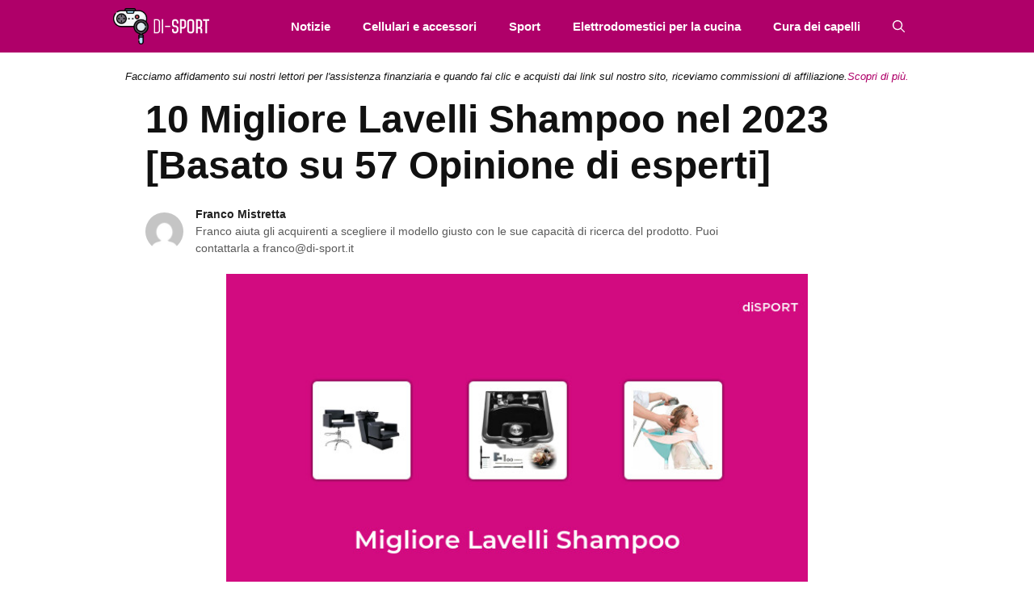

--- FILE ---
content_type: text/html; charset=UTF-8
request_url: https://di-sport.it/migliore-lavelli-shampoo/
body_size: 28386
content:
<!DOCTYPE html>
<html lang="it-IT">
<head>
	<meta charset="UTF-8">
	<meta name='robots' content='index, follow, max-image-preview:large, max-snippet:-1, max-video-preview:-1' />
<meta name="viewport" content="width=device-width, initial-scale=1">
	<!-- This site is optimized with the Yoast SEO Premium plugin v20.6 (Yoast SEO v26.8) - https://yoast.com/product/yoast-seo-premium-wordpress/ -->
	<title>10 Migliore Lavelli Shampoo nel 2023 [Basato su 57 Opinione di esperti]</title><link rel="preload" data-rocket-preload as="image" href="https://di-sport.it/wp-content/uploads/2023/01/migliore-lavelli-shampoo-9687.jpg" imagesrcset="https://di-sport.it/wp-content/uploads/2023/01/migliore-lavelli-shampoo-9687.jpg 700w, https://di-sport.it/wp-content/uploads/2023/01/migliore-lavelli-shampoo-9687-300x171.jpg 300w" imagesizes="(max-width: 700px) 100vw, 700px" fetchpriority="high">
	<meta name="description" content="In questo blog, scoprirai le migliori marche di lavelli per shampoo e sapone. Troverai recensioni dettagliate su ogni prodotto, in modo da poter sceglier..." />
	<link rel="canonical" href="https://di-sport.it/migliore-lavelli-shampoo/" />
	<meta property="og:locale" content="it_IT" />
	<meta property="og:type" content="article" />
	<meta property="og:title" content="10 Migliore Lavelli Shampoo nel 2023 [Basato su 57 Opinione di esperti]" />
	<meta property="og:description" content="In questo blog, scoprirai le migliori marche di lavelli per shampoo e sapone. Troverai recensioni dettagliate su ogni prodotto, in modo da poter sceglier..." />
	<meta property="og:url" content="https://di-sport.it/migliore-lavelli-shampoo/" />
	<meta property="og:site_name" content="diSPORT" />
	<meta property="article:published_time" content="2023-01-28T05:06:03+00:00" />
	<meta property="og:image" content="https://di-sport.it/wp-content/uploads/2023/01/migliore-lavelli-shampoo-9687.jpg" />
	<meta property="og:image:width" content="700" />
	<meta property="og:image:height" content="400" />
	<meta property="og:image:type" content="image/jpeg" />
	<meta name="author" content="Franco Mistretta" />
	<meta name="twitter:card" content="summary_large_image" />
	<meta name="twitter:label1" content="Scritto da" />
	<meta name="twitter:data1" content="Franco Mistretta" />
	<meta name="twitter:label2" content="Tempo di lettura stimato" />
	<meta name="twitter:data2" content="16 minuti" />
	<script type="application/ld+json" class="yoast-schema-graph">{"@context":"https://schema.org","@graph":[{"@type":"Article","@id":"https://di-sport.it/migliore-lavelli-shampoo/#article","isPartOf":{"@id":"https://di-sport.it/migliore-lavelli-shampoo/"},"author":{"name":"Franco Mistretta","@id":"https://di-sport.it/#/schema/person/94865bae73c7bef70ccc5cb4b5a82dee"},"headline":"10 Migliore Lavelli Shampoo nel 2023 [Basato su 57 Opinione di esperti]","datePublished":"2023-01-28T05:06:03+00:00","mainEntityOfPage":{"@id":"https://di-sport.it/migliore-lavelli-shampoo/"},"wordCount":3170,"publisher":{"@id":"https://di-sport.it/#organization"},"image":{"@id":"https://di-sport.it/migliore-lavelli-shampoo/#primaryimage"},"thumbnailUrl":"https://di-sport.it/wp-content/uploads/2023/01/migliore-lavelli-shampoo-9687.jpg","keywords":["\" APP LIFE","BIOTIFF","Erpmlyo","Happybuy","Kangmeile","MTBASIN","Parkarma","vidaXL","YIJBAO","YiPHomn"],"articleSection":["Pollame, piccioni e selvaggina"],"inLanguage":"it-IT"},{"@type":"WebPage","@id":"https://di-sport.it/migliore-lavelli-shampoo/","url":"https://di-sport.it/migliore-lavelli-shampoo/","name":"10 Migliore Lavelli Shampoo nel 2023 [Basato su 57 Opinione di esperti]","isPartOf":{"@id":"https://di-sport.it/#website"},"primaryImageOfPage":{"@id":"https://di-sport.it/migliore-lavelli-shampoo/#primaryimage"},"image":{"@id":"https://di-sport.it/migliore-lavelli-shampoo/#primaryimage"},"thumbnailUrl":"https://di-sport.it/wp-content/uploads/2023/01/migliore-lavelli-shampoo-9687.jpg","datePublished":"2023-01-28T05:06:03+00:00","description":"In questo blog, scoprirai le migliori marche di lavelli per shampoo e sapone. Troverai recensioni dettagliate su ogni prodotto, in modo da poter sceglier...","breadcrumb":{"@id":"https://di-sport.it/migliore-lavelli-shampoo/#breadcrumb"},"inLanguage":"it-IT","potentialAction":[{"@type":"ReadAction","target":["https://di-sport.it/migliore-lavelli-shampoo/"]}]},{"@type":"ImageObject","inLanguage":"it-IT","@id":"https://di-sport.it/migliore-lavelli-shampoo/#primaryimage","url":"https://di-sport.it/wp-content/uploads/2023/01/migliore-lavelli-shampoo-9687.jpg","contentUrl":"https://di-sport.it/wp-content/uploads/2023/01/migliore-lavelli-shampoo-9687.jpg","width":700,"height":400},{"@type":"BreadcrumbList","@id":"https://di-sport.it/migliore-lavelli-shampoo/#breadcrumb","itemListElement":[{"@type":"ListItem","position":1,"name":"Home","item":"https://di-sport.it/"},{"@type":"ListItem","position":2,"name":"10 Migliore Lavelli Shampoo nel 2023 [Basato su 57 Opinione di esperti]"}]},{"@type":"WebSite","@id":"https://di-sport.it/#website","url":"https://di-sport.it/","name":"diSPORT","description":"","publisher":{"@id":"https://di-sport.it/#organization"},"potentialAction":[{"@type":"SearchAction","target":{"@type":"EntryPoint","urlTemplate":"https://di-sport.it/?s={search_term_string}"},"query-input":{"@type":"PropertyValueSpecification","valueRequired":true,"valueName":"search_term_string"}}],"inLanguage":"it-IT"},{"@type":"Organization","@id":"https://di-sport.it/#organization","name":"diSPORT","url":"https://di-sport.it/","logo":{"@type":"ImageObject","inLanguage":"it-IT","@id":"https://di-sport.it/#/schema/logo/image/","url":"https://di-sport.it/wp-content/uploads/2021/10/Di-sport.png","contentUrl":"https://di-sport.it/wp-content/uploads/2021/10/Di-sport.png","width":183,"height":69,"caption":"diSPORT"},"image":{"@id":"https://di-sport.it/#/schema/logo/image/"}},{"@type":"Person","@id":"https://di-sport.it/#/schema/person/94865bae73c7bef70ccc5cb4b5a82dee","name":"Franco Mistretta","image":{"@type":"ImageObject","inLanguage":"it-IT","@id":"https://di-sport.it/#/schema/person/image/","url":"https://secure.gravatar.com/avatar/47067567aa24b692a493a6287e537d41e42528e573e46428a38856d2ea7c2c5c?s=96&d=mm&r=g","contentUrl":"https://secure.gravatar.com/avatar/47067567aa24b692a493a6287e537d41e42528e573e46428a38856d2ea7c2c5c?s=96&d=mm&r=g","caption":"Franco Mistretta"},"description":"Franco Mistretta è diventato uno dei primi membri ad entrare a far parte del team di di-sport.it. Ha visto il potenziale e si è reso conto che aveva bisogno di costruire un team di contenuti da zero e prepararlo per un mondo tecnologico che continuerà a diventare più interessante e complesso ogni giorno che passa. La sua scrittura è sempre stata la base su cui si aggiungono tutti gli scrittori in arrivo per continuare a migliorare e aggiornare lo stile con cui scriviamo su di-sport.it.","url":"https://di-sport.it/author/franco/"}]}</script>
	<!-- / Yoast SEO Premium plugin. -->


<link rel='dns-prefetch' href='//code.jquery.com' />
<link rel='dns-prefetch' href='//stats.wp.com' />
<link rel='dns-prefetch' href='//fonts.googleapis.com' />

<link rel="alternate" type="application/rss+xml" title="diSPORT &raquo; Feed" href="https://di-sport.it/feed/" />
<link rel="alternate" title="oEmbed (JSON)" type="application/json+oembed" href="https://di-sport.it/wp-json/oembed/1.0/embed?url=https%3A%2F%2Fdi-sport.it%2Fmigliore-lavelli-shampoo%2F" />
<link rel="alternate" title="oEmbed (XML)" type="text/xml+oembed" href="https://di-sport.it/wp-json/oembed/1.0/embed?url=https%3A%2F%2Fdi-sport.it%2Fmigliore-lavelli-shampoo%2F&#038;format=xml" />
<style id='wp-img-auto-sizes-contain-inline-css'>
img:is([sizes=auto i],[sizes^="auto," i]){contain-intrinsic-size:3000px 1500px}
/*# sourceURL=wp-img-auto-sizes-contain-inline-css */
</style>
<style id='wp-emoji-styles-inline-css'>

	img.wp-smiley, img.emoji {
		display: inline !important;
		border: none !important;
		box-shadow: none !important;
		height: 1em !important;
		width: 1em !important;
		margin: 0 0.07em !important;
		vertical-align: -0.1em !important;
		background: none !important;
		padding: 0 !important;
	}
/*# sourceURL=wp-emoji-styles-inline-css */
</style>
<style id='wp-block-library-inline-css'>
:root{--wp-block-synced-color:#7a00df;--wp-block-synced-color--rgb:122,0,223;--wp-bound-block-color:var(--wp-block-synced-color);--wp-editor-canvas-background:#ddd;--wp-admin-theme-color:#007cba;--wp-admin-theme-color--rgb:0,124,186;--wp-admin-theme-color-darker-10:#006ba1;--wp-admin-theme-color-darker-10--rgb:0,107,160.5;--wp-admin-theme-color-darker-20:#005a87;--wp-admin-theme-color-darker-20--rgb:0,90,135;--wp-admin-border-width-focus:2px}@media (min-resolution:192dpi){:root{--wp-admin-border-width-focus:1.5px}}.wp-element-button{cursor:pointer}:root .has-very-light-gray-background-color{background-color:#eee}:root .has-very-dark-gray-background-color{background-color:#313131}:root .has-very-light-gray-color{color:#eee}:root .has-very-dark-gray-color{color:#313131}:root .has-vivid-green-cyan-to-vivid-cyan-blue-gradient-background{background:linear-gradient(135deg,#00d084,#0693e3)}:root .has-purple-crush-gradient-background{background:linear-gradient(135deg,#34e2e4,#4721fb 50%,#ab1dfe)}:root .has-hazy-dawn-gradient-background{background:linear-gradient(135deg,#faaca8,#dad0ec)}:root .has-subdued-olive-gradient-background{background:linear-gradient(135deg,#fafae1,#67a671)}:root .has-atomic-cream-gradient-background{background:linear-gradient(135deg,#fdd79a,#004a59)}:root .has-nightshade-gradient-background{background:linear-gradient(135deg,#330968,#31cdcf)}:root .has-midnight-gradient-background{background:linear-gradient(135deg,#020381,#2874fc)}:root{--wp--preset--font-size--normal:16px;--wp--preset--font-size--huge:42px}.has-regular-font-size{font-size:1em}.has-larger-font-size{font-size:2.625em}.has-normal-font-size{font-size:var(--wp--preset--font-size--normal)}.has-huge-font-size{font-size:var(--wp--preset--font-size--huge)}.has-text-align-center{text-align:center}.has-text-align-left{text-align:left}.has-text-align-right{text-align:right}.has-fit-text{white-space:nowrap!important}#end-resizable-editor-section{display:none}.aligncenter{clear:both}.items-justified-left{justify-content:flex-start}.items-justified-center{justify-content:center}.items-justified-right{justify-content:flex-end}.items-justified-space-between{justify-content:space-between}.screen-reader-text{border:0;clip-path:inset(50%);height:1px;margin:-1px;overflow:hidden;padding:0;position:absolute;width:1px;word-wrap:normal!important}.screen-reader-text:focus{background-color:#ddd;clip-path:none;color:#444;display:block;font-size:1em;height:auto;left:5px;line-height:normal;padding:15px 23px 14px;text-decoration:none;top:5px;width:auto;z-index:100000}html :where(.has-border-color){border-style:solid}html :where([style*=border-top-color]){border-top-style:solid}html :where([style*=border-right-color]){border-right-style:solid}html :where([style*=border-bottom-color]){border-bottom-style:solid}html :where([style*=border-left-color]){border-left-style:solid}html :where([style*=border-width]){border-style:solid}html :where([style*=border-top-width]){border-top-style:solid}html :where([style*=border-right-width]){border-right-style:solid}html :where([style*=border-bottom-width]){border-bottom-style:solid}html :where([style*=border-left-width]){border-left-style:solid}html :where(img[class*=wp-image-]){height:auto;max-width:100%}:where(figure){margin:0 0 1em}html :where(.is-position-sticky){--wp-admin--admin-bar--position-offset:var(--wp-admin--admin-bar--height,0px)}@media screen and (max-width:600px){html :where(.is-position-sticky){--wp-admin--admin-bar--position-offset:0px}}

/*# sourceURL=wp-block-library-inline-css */
</style><style id='global-styles-inline-css'>
:root{--wp--preset--aspect-ratio--square: 1;--wp--preset--aspect-ratio--4-3: 4/3;--wp--preset--aspect-ratio--3-4: 3/4;--wp--preset--aspect-ratio--3-2: 3/2;--wp--preset--aspect-ratio--2-3: 2/3;--wp--preset--aspect-ratio--16-9: 16/9;--wp--preset--aspect-ratio--9-16: 9/16;--wp--preset--color--black: #000000;--wp--preset--color--cyan-bluish-gray: #abb8c3;--wp--preset--color--white: #ffffff;--wp--preset--color--pale-pink: #f78da7;--wp--preset--color--vivid-red: #cf2e2e;--wp--preset--color--luminous-vivid-orange: #ff6900;--wp--preset--color--luminous-vivid-amber: #fcb900;--wp--preset--color--light-green-cyan: #7bdcb5;--wp--preset--color--vivid-green-cyan: #00d084;--wp--preset--color--pale-cyan-blue: #8ed1fc;--wp--preset--color--vivid-cyan-blue: #0693e3;--wp--preset--color--vivid-purple: #9b51e0;--wp--preset--color--contrast: var(--contrast);--wp--preset--color--contrast-2: var(--contrast-2);--wp--preset--color--contrast-3: var(--contrast-3);--wp--preset--color--base: var(--base);--wp--preset--color--base-2: var(--base-2);--wp--preset--color--base-3: var(--base-3);--wp--preset--color--accent: var(--accent);--wp--preset--gradient--vivid-cyan-blue-to-vivid-purple: linear-gradient(135deg,rgb(6,147,227) 0%,rgb(155,81,224) 100%);--wp--preset--gradient--light-green-cyan-to-vivid-green-cyan: linear-gradient(135deg,rgb(122,220,180) 0%,rgb(0,208,130) 100%);--wp--preset--gradient--luminous-vivid-amber-to-luminous-vivid-orange: linear-gradient(135deg,rgb(252,185,0) 0%,rgb(255,105,0) 100%);--wp--preset--gradient--luminous-vivid-orange-to-vivid-red: linear-gradient(135deg,rgb(255,105,0) 0%,rgb(207,46,46) 100%);--wp--preset--gradient--very-light-gray-to-cyan-bluish-gray: linear-gradient(135deg,rgb(238,238,238) 0%,rgb(169,184,195) 100%);--wp--preset--gradient--cool-to-warm-spectrum: linear-gradient(135deg,rgb(74,234,220) 0%,rgb(151,120,209) 20%,rgb(207,42,186) 40%,rgb(238,44,130) 60%,rgb(251,105,98) 80%,rgb(254,248,76) 100%);--wp--preset--gradient--blush-light-purple: linear-gradient(135deg,rgb(255,206,236) 0%,rgb(152,150,240) 100%);--wp--preset--gradient--blush-bordeaux: linear-gradient(135deg,rgb(254,205,165) 0%,rgb(254,45,45) 50%,rgb(107,0,62) 100%);--wp--preset--gradient--luminous-dusk: linear-gradient(135deg,rgb(255,203,112) 0%,rgb(199,81,192) 50%,rgb(65,88,208) 100%);--wp--preset--gradient--pale-ocean: linear-gradient(135deg,rgb(255,245,203) 0%,rgb(182,227,212) 50%,rgb(51,167,181) 100%);--wp--preset--gradient--electric-grass: linear-gradient(135deg,rgb(202,248,128) 0%,rgb(113,206,126) 100%);--wp--preset--gradient--midnight: linear-gradient(135deg,rgb(2,3,129) 0%,rgb(40,116,252) 100%);--wp--preset--font-size--small: 13px;--wp--preset--font-size--medium: 20px;--wp--preset--font-size--large: 36px;--wp--preset--font-size--x-large: 42px;--wp--preset--spacing--20: 0.44rem;--wp--preset--spacing--30: 0.67rem;--wp--preset--spacing--40: 1rem;--wp--preset--spacing--50: 1.5rem;--wp--preset--spacing--60: 2.25rem;--wp--preset--spacing--70: 3.38rem;--wp--preset--spacing--80: 5.06rem;--wp--preset--shadow--natural: 6px 6px 9px rgba(0, 0, 0, 0.2);--wp--preset--shadow--deep: 12px 12px 50px rgba(0, 0, 0, 0.4);--wp--preset--shadow--sharp: 6px 6px 0px rgba(0, 0, 0, 0.2);--wp--preset--shadow--outlined: 6px 6px 0px -3px rgb(255, 255, 255), 6px 6px rgb(0, 0, 0);--wp--preset--shadow--crisp: 6px 6px 0px rgb(0, 0, 0);}:where(.is-layout-flex){gap: 0.5em;}:where(.is-layout-grid){gap: 0.5em;}body .is-layout-flex{display: flex;}.is-layout-flex{flex-wrap: wrap;align-items: center;}.is-layout-flex > :is(*, div){margin: 0;}body .is-layout-grid{display: grid;}.is-layout-grid > :is(*, div){margin: 0;}:where(.wp-block-columns.is-layout-flex){gap: 2em;}:where(.wp-block-columns.is-layout-grid){gap: 2em;}:where(.wp-block-post-template.is-layout-flex){gap: 1.25em;}:where(.wp-block-post-template.is-layout-grid){gap: 1.25em;}.has-black-color{color: var(--wp--preset--color--black) !important;}.has-cyan-bluish-gray-color{color: var(--wp--preset--color--cyan-bluish-gray) !important;}.has-white-color{color: var(--wp--preset--color--white) !important;}.has-pale-pink-color{color: var(--wp--preset--color--pale-pink) !important;}.has-vivid-red-color{color: var(--wp--preset--color--vivid-red) !important;}.has-luminous-vivid-orange-color{color: var(--wp--preset--color--luminous-vivid-orange) !important;}.has-luminous-vivid-amber-color{color: var(--wp--preset--color--luminous-vivid-amber) !important;}.has-light-green-cyan-color{color: var(--wp--preset--color--light-green-cyan) !important;}.has-vivid-green-cyan-color{color: var(--wp--preset--color--vivid-green-cyan) !important;}.has-pale-cyan-blue-color{color: var(--wp--preset--color--pale-cyan-blue) !important;}.has-vivid-cyan-blue-color{color: var(--wp--preset--color--vivid-cyan-blue) !important;}.has-vivid-purple-color{color: var(--wp--preset--color--vivid-purple) !important;}.has-black-background-color{background-color: var(--wp--preset--color--black) !important;}.has-cyan-bluish-gray-background-color{background-color: var(--wp--preset--color--cyan-bluish-gray) !important;}.has-white-background-color{background-color: var(--wp--preset--color--white) !important;}.has-pale-pink-background-color{background-color: var(--wp--preset--color--pale-pink) !important;}.has-vivid-red-background-color{background-color: var(--wp--preset--color--vivid-red) !important;}.has-luminous-vivid-orange-background-color{background-color: var(--wp--preset--color--luminous-vivid-orange) !important;}.has-luminous-vivid-amber-background-color{background-color: var(--wp--preset--color--luminous-vivid-amber) !important;}.has-light-green-cyan-background-color{background-color: var(--wp--preset--color--light-green-cyan) !important;}.has-vivid-green-cyan-background-color{background-color: var(--wp--preset--color--vivid-green-cyan) !important;}.has-pale-cyan-blue-background-color{background-color: var(--wp--preset--color--pale-cyan-blue) !important;}.has-vivid-cyan-blue-background-color{background-color: var(--wp--preset--color--vivid-cyan-blue) !important;}.has-vivid-purple-background-color{background-color: var(--wp--preset--color--vivid-purple) !important;}.has-black-border-color{border-color: var(--wp--preset--color--black) !important;}.has-cyan-bluish-gray-border-color{border-color: var(--wp--preset--color--cyan-bluish-gray) !important;}.has-white-border-color{border-color: var(--wp--preset--color--white) !important;}.has-pale-pink-border-color{border-color: var(--wp--preset--color--pale-pink) !important;}.has-vivid-red-border-color{border-color: var(--wp--preset--color--vivid-red) !important;}.has-luminous-vivid-orange-border-color{border-color: var(--wp--preset--color--luminous-vivid-orange) !important;}.has-luminous-vivid-amber-border-color{border-color: var(--wp--preset--color--luminous-vivid-amber) !important;}.has-light-green-cyan-border-color{border-color: var(--wp--preset--color--light-green-cyan) !important;}.has-vivid-green-cyan-border-color{border-color: var(--wp--preset--color--vivid-green-cyan) !important;}.has-pale-cyan-blue-border-color{border-color: var(--wp--preset--color--pale-cyan-blue) !important;}.has-vivid-cyan-blue-border-color{border-color: var(--wp--preset--color--vivid-cyan-blue) !important;}.has-vivid-purple-border-color{border-color: var(--wp--preset--color--vivid-purple) !important;}.has-vivid-cyan-blue-to-vivid-purple-gradient-background{background: var(--wp--preset--gradient--vivid-cyan-blue-to-vivid-purple) !important;}.has-light-green-cyan-to-vivid-green-cyan-gradient-background{background: var(--wp--preset--gradient--light-green-cyan-to-vivid-green-cyan) !important;}.has-luminous-vivid-amber-to-luminous-vivid-orange-gradient-background{background: var(--wp--preset--gradient--luminous-vivid-amber-to-luminous-vivid-orange) !important;}.has-luminous-vivid-orange-to-vivid-red-gradient-background{background: var(--wp--preset--gradient--luminous-vivid-orange-to-vivid-red) !important;}.has-very-light-gray-to-cyan-bluish-gray-gradient-background{background: var(--wp--preset--gradient--very-light-gray-to-cyan-bluish-gray) !important;}.has-cool-to-warm-spectrum-gradient-background{background: var(--wp--preset--gradient--cool-to-warm-spectrum) !important;}.has-blush-light-purple-gradient-background{background: var(--wp--preset--gradient--blush-light-purple) !important;}.has-blush-bordeaux-gradient-background{background: var(--wp--preset--gradient--blush-bordeaux) !important;}.has-luminous-dusk-gradient-background{background: var(--wp--preset--gradient--luminous-dusk) !important;}.has-pale-ocean-gradient-background{background: var(--wp--preset--gradient--pale-ocean) !important;}.has-electric-grass-gradient-background{background: var(--wp--preset--gradient--electric-grass) !important;}.has-midnight-gradient-background{background: var(--wp--preset--gradient--midnight) !important;}.has-small-font-size{font-size: var(--wp--preset--font-size--small) !important;}.has-medium-font-size{font-size: var(--wp--preset--font-size--medium) !important;}.has-large-font-size{font-size: var(--wp--preset--font-size--large) !important;}.has-x-large-font-size{font-size: var(--wp--preset--font-size--x-large) !important;}
/*# sourceURL=global-styles-inline-css */
</style>

<style id='classic-theme-styles-inline-css'>
/*! This file is auto-generated */
.wp-block-button__link{color:#fff;background-color:#32373c;border-radius:9999px;box-shadow:none;text-decoration:none;padding:calc(.667em + 2px) calc(1.333em + 2px);font-size:1.125em}.wp-block-file__button{background:#32373c;color:#fff;text-decoration:none}
/*# sourceURL=/wp-includes/css/classic-themes.min.css */
</style>
<link data-minify="1" rel='stylesheet' id='amz-manager-css' href='https://di-sport.it/wp-content/cache/min/1/wp-content/plugins/amz-manager/public/css/amz-manager-public.css?ver=1769266994' media='all' />
<link data-minify="1" rel='stylesheet' id='amz-manager-table-only-css' href='https://di-sport.it/wp-content/cache/min/1/wp-content/plugins/amz-manager/public/css/amz-manager-table-only.css?ver=1769266994' media='all' />
<link data-minify="1" rel='stylesheet' id='custom-table-css-css' href='https://di-sport.it/wp-content/cache/min/1/wp-content/plugins/amz-manager/public/css/amz-manager-custom-table.css?ver=1769266994' media='all' />
<link rel='stylesheet' id='wp-show-posts-css' href='https://di-sport.it/wp-content/plugins/wp-show-posts/css/wp-show-posts-min.css?ver=1.1.6' media='all' />
<link rel='stylesheet' id='generate-widget-areas-css' href='https://di-sport.it/wp-content/themes/generatepress/assets/css/components/widget-areas.min.css?ver=3.6.1' media='all' />
<link rel='stylesheet' id='generate-style-css' href='https://di-sport.it/wp-content/themes/generatepress/assets/css/main.min.css?ver=3.6.1' media='all' />
<style id='generate-style-inline-css'>
body{background-color:#ffffff;color:#111111;}a{color:#111111;}a:hover, a:focus, a:active{color:#af4b87;}.wp-block-group__inner-container{max-width:1200px;margin-left:auto;margin-right:auto;}.site-header .header-image{width:90px;}.generate-back-to-top{font-size:20px;border-radius:3px;position:fixed;bottom:30px;right:30px;line-height:40px;width:40px;text-align:center;z-index:10;transition:opacity 300ms ease-in-out;opacity:0.1;transform:translateY(1000px);}.generate-back-to-top__show{opacity:1;transform:translateY(0);}.navigation-search{position:absolute;left:-99999px;pointer-events:none;visibility:hidden;z-index:20;width:100%;top:0;transition:opacity 100ms ease-in-out;opacity:0;}.navigation-search.nav-search-active{left:0;right:0;pointer-events:auto;visibility:visible;opacity:1;}.navigation-search input[type="search"]{outline:0;border:0;vertical-align:bottom;line-height:1;opacity:0.9;width:100%;z-index:20;border-radius:0;-webkit-appearance:none;height:60px;}.navigation-search input::-ms-clear{display:none;width:0;height:0;}.navigation-search input::-ms-reveal{display:none;width:0;height:0;}.navigation-search input::-webkit-search-decoration, .navigation-search input::-webkit-search-cancel-button, .navigation-search input::-webkit-search-results-button, .navigation-search input::-webkit-search-results-decoration{display:none;}.gen-sidebar-nav .navigation-search{top:auto;bottom:0;}:root{--contrast:#222222;--contrast-2:#575760;--contrast-3:#b2b2be;--base:#f0f0f0;--base-2:#f7f8f9;--base-3:#ffffff;--accent:#1e73be;}:root .has-contrast-color{color:var(--contrast);}:root .has-contrast-background-color{background-color:var(--contrast);}:root .has-contrast-2-color{color:var(--contrast-2);}:root .has-contrast-2-background-color{background-color:var(--contrast-2);}:root .has-contrast-3-color{color:var(--contrast-3);}:root .has-contrast-3-background-color{background-color:var(--contrast-3);}:root .has-base-color{color:var(--base);}:root .has-base-background-color{background-color:var(--base);}:root .has-base-2-color{color:var(--base-2);}:root .has-base-2-background-color{background-color:var(--base-2);}:root .has-base-3-color{color:var(--base-3);}:root .has-base-3-background-color{background-color:var(--base-3);}:root .has-accent-color{color:var(--accent);}:root .has-accent-background-color{background-color:var(--accent);}body{line-height:1.5;}.entry-content > [class*="wp-block-"]:not(:last-child):not(.wp-block-heading){margin-bottom:1.5em;}.main-navigation .main-nav ul ul li a{font-size:14px;}.widget-title{font-weight:600;}.sidebar .widget, .footer-widgets .widget{font-size:17px;}button:not(.menu-toggle),html input[type="button"],input[type="reset"],input[type="submit"],.button,.wp-block-button .wp-block-button__link{font-size:15px;}h1{font-weight:bold;font-size:52px;}h2{font-weight:600;font-size:30px;}h3{font-size:20px;}h4{font-size:inherit;}h5{font-size:inherit;}@media (max-width:768px){.main-title{font-size:20px;}h1{font-size:30px;}h2{font-size:25px;}}.top-bar{background-color:#636363;color:#ffffff;}.top-bar a{color:#ffffff;}.top-bar a:hover{color:#303030;}.site-header{background-color:#ffffff;color:#3a3a3a;}.site-header a{color:#3a3a3a;}.main-title a,.main-title a:hover{color:#ffffff;}.site-description{color:#757575;}.main-navigation,.main-navigation ul ul{background-color:#af0069;}.main-navigation .main-nav ul li a, .main-navigation .menu-toggle, .main-navigation .menu-bar-items{color:#ffffff;}.main-navigation .main-nav ul li:not([class*="current-menu-"]):hover > a, .main-navigation .main-nav ul li:not([class*="current-menu-"]):focus > a, .main-navigation .main-nav ul li.sfHover:not([class*="current-menu-"]) > a, .main-navigation .menu-bar-item:hover > a, .main-navigation .menu-bar-item.sfHover > a{color:#f9f9f9;background-color:#af4d88;}button.menu-toggle:hover,button.menu-toggle:focus{color:#ffffff;}.main-navigation .main-nav ul li[class*="current-menu-"] > a{color:#ffffff;background-color:#af4d88;}.navigation-search input[type="search"],.navigation-search input[type="search"]:active, .navigation-search input[type="search"]:focus, .main-navigation .main-nav ul li.search-item.active > a, .main-navigation .menu-bar-items .search-item.active > a{color:#f9f9f9;background-color:#af4d88;}.main-navigation ul ul{background-color:#af0069;}.main-navigation .main-nav ul ul li a{color:#ffffff;}.main-navigation .main-nav ul ul li:not([class*="current-menu-"]):hover > a,.main-navigation .main-nav ul ul li:not([class*="current-menu-"]):focus > a, .main-navigation .main-nav ul ul li.sfHover:not([class*="current-menu-"]) > a{color:#f9f9f9;background-color:#af4d88;}.main-navigation .main-nav ul ul li[class*="current-menu-"] > a{color:#ffffff;background-color:#af4d88;}.separate-containers .inside-article, .separate-containers .comments-area, .separate-containers .page-header, .one-container .container, .separate-containers .paging-navigation, .inside-page-header{background-color:#ffffff;}.inside-article a,.paging-navigation a,.comments-area a,.page-header a{color:#af0069;}.inside-article a:hover,.paging-navigation a:hover,.comments-area a:hover,.page-header a:hover{color:#af317d;}.entry-title a{color:#111111;}.entry-title a:hover{color:#af0069;}.entry-meta{color:#878787;}.entry-meta a{color:#727272;}.entry-meta a:hover{color:#111111;}.sidebar .widget{background-color:#ffffff;}.sidebar .widget .widget-title{color:#000000;}.footer-widgets{background-color:#111111;}.footer-widgets a{color:#ffffff;}.footer-widgets a:hover{color:#af0069;}.footer-widgets .widget-title{color:#ffffff;}.site-info{color:#ffffff;background-color:#111111;}.site-info a{color:#ffffff;}.site-info a:hover{color:#ffffff;}.footer-bar .widget_nav_menu .current-menu-item a{color:#ffffff;}input[type="text"],input[type="email"],input[type="url"],input[type="password"],input[type="search"],input[type="tel"],input[type="number"],textarea,select{color:#666666;background-color:#fafafa;border-color:#cccccc;}input[type="text"]:focus,input[type="email"]:focus,input[type="url"]:focus,input[type="password"]:focus,input[type="search"]:focus,input[type="tel"]:focus,input[type="number"]:focus,textarea:focus,select:focus{color:#666666;background-color:#ffffff;border-color:#bfbfbf;}button,html input[type="button"],input[type="reset"],input[type="submit"],a.button,a.wp-block-button__link:not(.has-background){color:#ffffff;background-color:#af0069;}button:hover,html input[type="button"]:hover,input[type="reset"]:hover,input[type="submit"]:hover,a.button:hover,button:focus,html input[type="button"]:focus,input[type="reset"]:focus,input[type="submit"]:focus,a.button:focus,a.wp-block-button__link:not(.has-background):active,a.wp-block-button__link:not(.has-background):focus,a.wp-block-button__link:not(.has-background):hover{color:#ffffff;background-color:#af5089;}a.generate-back-to-top{background-color:rgba( 0,0,0,0.4 );color:#ffffff;}a.generate-back-to-top:hover,a.generate-back-to-top:focus{background-color:rgba( 0,0,0,0.6 );color:#ffffff;}:root{--gp-search-modal-bg-color:var(--base-3);--gp-search-modal-text-color:var(--contrast);--gp-search-modal-overlay-bg-color:rgba(0,0,0,0.2);}@media (max-width: 768px){.main-navigation .menu-bar-item:hover > a, .main-navigation .menu-bar-item.sfHover > a{background:none;color:#ffffff;}}.inside-top-bar{padding:10px;}.inside-header{padding:40px;}.nav-below-header .main-navigation .inside-navigation.grid-container, .nav-above-header .main-navigation .inside-navigation.grid-container{padding:0px 20px 0px 20px;}.separate-containers .inside-article, .separate-containers .comments-area, .separate-containers .page-header, .separate-containers .paging-navigation, .one-container .site-content, .inside-page-header{padding:15px;}.site-main .wp-block-group__inner-container{padding:15px;}.separate-containers .paging-navigation{padding-top:20px;padding-bottom:20px;}.entry-content .alignwide, body:not(.no-sidebar) .entry-content .alignfull{margin-left:-15px;width:calc(100% + 30px);max-width:calc(100% + 30px);}.one-container.right-sidebar .site-main,.one-container.both-right .site-main{margin-right:15px;}.one-container.left-sidebar .site-main,.one-container.both-left .site-main{margin-left:15px;}.one-container.both-sidebars .site-main{margin:0px 15px 0px 15px;}.one-container.archive .post:not(:last-child):not(.is-loop-template-item), .one-container.blog .post:not(:last-child):not(.is-loop-template-item){padding-bottom:15px;}.main-navigation .main-nav ul li a,.menu-toggle,.main-navigation .menu-bar-item > a{line-height:65px;}.navigation-search input[type="search"]{height:65px;}.rtl .menu-item-has-children .dropdown-menu-toggle{padding-left:20px;}.rtl .main-navigation .main-nav ul li.menu-item-has-children > a{padding-right:20px;}.widget-area .widget{padding:50px;}.inside-site-info{padding:20px;}@media (max-width:768px){.separate-containers .inside-article, .separate-containers .comments-area, .separate-containers .page-header, .separate-containers .paging-navigation, .one-container .site-content, .inside-page-header{padding:30px;}.site-main .wp-block-group__inner-container{padding:30px;}.inside-site-info{padding-right:10px;padding-left:10px;}.entry-content .alignwide, body:not(.no-sidebar) .entry-content .alignfull{margin-left:-30px;width:calc(100% + 60px);max-width:calc(100% + 60px);}.one-container .site-main .paging-navigation{margin-bottom:20px;}}/* End cached CSS */.is-right-sidebar{width:30%;}.is-left-sidebar{width:25%;}.site-content .content-area{width:100%;}@media (max-width: 768px){.main-navigation .menu-toggle,.sidebar-nav-mobile:not(#sticky-placeholder){display:block;}.main-navigation ul,.gen-sidebar-nav,.main-navigation:not(.slideout-navigation):not(.toggled) .main-nav > ul,.has-inline-mobile-toggle #site-navigation .inside-navigation > *:not(.navigation-search):not(.main-nav){display:none;}.nav-align-right .inside-navigation,.nav-align-center .inside-navigation{justify-content:space-between;}}
.dynamic-author-image-rounded{border-radius:100%;}.dynamic-featured-image, .dynamic-author-image{vertical-align:middle;}.one-container.blog .dynamic-content-template:not(:last-child), .one-container.archive .dynamic-content-template:not(:last-child){padding-bottom:0px;}.dynamic-entry-excerpt > p:last-child{margin-bottom:0px;}
.main-navigation .main-nav ul li a,.menu-toggle,.main-navigation .menu-bar-item > a{transition: line-height 300ms ease}.main-navigation.toggled .main-nav > ul{background-color: #af0069}.sticky-enabled .gen-sidebar-nav.is_stuck .main-navigation {margin-bottom: 0px;}.sticky-enabled .gen-sidebar-nav.is_stuck {z-index: 500;}.sticky-enabled .main-navigation.is_stuck {box-shadow: 0 2px 2px -2px rgba(0, 0, 0, .2);}.navigation-stick:not(.gen-sidebar-nav) {left: 0;right: 0;width: 100% !important;}.nav-float-right .navigation-stick {width: 100% !important;left: 0;}.nav-float-right .navigation-stick .navigation-branding {margin-right: auto;}.main-navigation.has-sticky-branding:not(.grid-container) .inside-navigation:not(.grid-container) .navigation-branding{margin-left: 10px;}
.navigation-branding .main-title{font-weight:bold;text-transform:none;font-size:25px;}@media (max-width: 768px){.navigation-branding .main-title{font-size:20px;}}
/*# sourceURL=generate-style-inline-css */
</style>
<link data-minify="1" rel='stylesheet' id='generate-child-css' href='https://di-sport.it/wp-content/cache/min/1/wp-content/themes/generatepress_child/style.css?ver=1769266994' media='all' />
<link rel='stylesheet' id='generate-blog-images-css' href='https://di-sport.it/wp-content/plugins/gp-premium/blog/functions/css/featured-images.min.css?ver=2.3.2' media='all' />
<link rel='stylesheet' id='generate-navigation-branding-css' href='https://di-sport.it/wp-content/plugins/gp-premium/menu-plus/functions/css/navigation-branding-flex.min.css?ver=2.3.2' media='all' />
<style id='generate-navigation-branding-inline-css'>
.main-navigation.has-branding .inside-navigation.grid-container, .main-navigation.has-branding.grid-container .inside-navigation:not(.grid-container){padding:0px 15px 0px 15px;}.main-navigation.has-branding:not(.grid-container) .inside-navigation:not(.grid-container) .navigation-branding{margin-left:10px;}.navigation-branding img, .site-logo.mobile-header-logo img{height:65px;width:auto;}.navigation-branding .main-title{line-height:65px;}@media (max-width: 768px){.main-navigation.has-branding.nav-align-center .menu-bar-items, .main-navigation.has-sticky-branding.navigation-stick.nav-align-center .menu-bar-items{margin-left:auto;}.navigation-branding{margin-right:auto;margin-left:10px;}.navigation-branding .main-title, .mobile-header-navigation .site-logo{margin-left:10px;}.main-navigation.has-branding .inside-navigation.grid-container{padding:0px;}}
/*# sourceURL=generate-navigation-branding-inline-css */
</style>
<style id='rocket-lazyload-inline-css'>
.rll-youtube-player{position:relative;padding-bottom:56.23%;height:0;overflow:hidden;max-width:100%;}.rll-youtube-player:focus-within{outline: 2px solid currentColor;outline-offset: 5px;}.rll-youtube-player iframe{position:absolute;top:0;left:0;width:100%;height:100%;z-index:100;background:0 0}.rll-youtube-player img{bottom:0;display:block;left:0;margin:auto;max-width:100%;width:100%;position:absolute;right:0;top:0;border:none;height:auto;-webkit-transition:.4s all;-moz-transition:.4s all;transition:.4s all}.rll-youtube-player img:hover{-webkit-filter:brightness(75%)}.rll-youtube-player .play{height:100%;width:100%;left:0;top:0;position:absolute;background:url(https://di-sport.it/wp-content/plugins/wp-rocket/assets/img/youtube.png) no-repeat center;background-color: transparent !important;cursor:pointer;border:none;}.wp-embed-responsive .wp-has-aspect-ratio .rll-youtube-player{position:absolute;padding-bottom:0;width:100%;height:100%;top:0;bottom:0;left:0;right:0}
/*# sourceURL=rocket-lazyload-inline-css */
</style>
<script src="https://di-sport.it/wp-includes/js/jquery/jquery.min.js?ver=3.7.1" id="jquery-core-js" data-rocket-defer defer></script>
<script src="https://di-sport.it/wp-includes/js/jquery/jquery-migrate.min.js?ver=3.4.1" id="jquery-migrate-js" data-rocket-defer defer></script>
<script data-minify="1" src="https://di-sport.it/wp-content/cache/min/1/wp-content/plugins/amz-manager/public/js/amz-manager-public.js?ver=1769266994" id="amz-manager-js" data-rocket-defer defer></script>
<link rel="https://api.w.org/" href="https://di-sport.it/wp-json/" /><link rel="alternate" title="JSON" type="application/json" href="https://di-sport.it/wp-json/wp/v2/posts/17349" /><link rel="EditURI" type="application/rsd+xml" title="RSD" href="https://di-sport.it/xmlrpc.php?rsd" />
<meta name="generator" content="WordPress 6.9" />
<link rel='shortlink' href='https://di-sport.it/?p=17349' />
<meta name="google-site-verification" content="zRBcdh_h1DSBaGXkTFk_vdiNlCcZ3uI-8RMWm8YGpF0" /><link rel="preload" as="image" href="https://di-sport.it/wp-content/uploads/2023/01/migliore-lavelli-shampoo-9687.jpg"/>	<style>img#wpstats{display:none}</style>
		                    <script type="application/ld+json">
                        {"@context":"https://schema.org","@type":"FAQPage","mainEntity":[{"@type":"Question","name":"Qual \u00e8 la migliore Lavelli Shampoo?","acceptedAnswer":{"@type":"Answer","text":"Nella nostra esperienza, Happybuy Lavabo per Parrucchieri, Lavandino per Parrucchieri, Lavello per Shampoo, Lavello in Plastica Nera ABS Salone e Spa, Ciotola per Shampoo, Lavandino per Capelli \u00e8 l'opzione migliore, le seguenti caratteristiche la rendono un'opzione molto popolare: \u3010PLASTICA ABS AD ALTO IMPATTO\u3011 - Costruita in plastica ABS resistente, la ciotola presenta una finitura lucida che \u00e8 resistente ai graffi per offrire una lunga durata e assistenza. \u3010DESIGN CLASSICO QUADRATO\u3011 - Progettato con il classico stile quadrato per una capacit\u00e0 sufficiente e si adatta facilmente anche a qualsiasi poltrona shampoo, quindi non \u00e8 necessario ottenere nuove sedie quando si desidera aggiornare il lavandino per lavare i capelli. \u3010CIOTOLA DI SHAMPOO A PARETE\u3011 - Questa ciotola \u00e8 una specie di tazza per shampoo a parete. Stile controlavaggio per un comfort extra e adattarsi anche a qualsiasi poltrona shampoo. \u3010ACCESSORI IN ACCIAIO DOVUTO PESANTE\u3011 - Tutti gli accessori, tra cui l'aspirapolvere, il rubinetto, il tubo flessibile della doccia, il tubo di scarico bianco, il cestino per i capelli di scarico e la ciotola di plastica, sono pi\u00f9 durevoli di altri. \u3010FACILE DA PULIRE E REGOLARE\u3011 - Questa ciotola in plastica ABS \u00e8 progettata con una finitura lucida e una trappola per capelli, per una facile pulizia. Si adatta anche facilmente a qualsiasi poltrona shampoo"}},{"@type":"Question","name":"Quali sono alcuni flag affidabili Lavelli Shampoo?","acceptedAnswer":{"@type":"Answer","text":"Dopo aver trascorso molto tempo a ricercare, rivedere e confrontare varie opzioni. Ecco i primi 5 marchi Lavelli Shampoo da considerare: Happybuy, Parkarma"}},{"@type":"Question","name":"Qual \u00e8 la Lavelli Shampoo pi\u00f9 economica?","acceptedAnswer":{"@type":"Answer","text":"Il  \u00e8 una delle opzioni pi\u00f9 economiche disponibili. Sebbene non includa tutte le funzioni come , ha ancora il 11 percento delle migliori funzioni di opzione."}},{"@type":"Question","name":"Qual \u00e8 la Lavelli Shampoo pi\u00f9 costosa, dovrei prenderla?","acceptedAnswer":{"@type":"Answer","text":"Il vidaXL Lavello per Shampoo con Poltrona da Parrucchiere in Similpelle \u00e8 l'opzione pi\u00f9 costosa nell'elenco. Viene fornito con quasi tutte le funzionalit\u00e0 che cercheresti in una Lavelli Shampoo. Tuttavia, l'acquisto dell'opzione pi\u00f9 premium non \u00e8 la soluzione, ci sono occasioni in cui potrebbe mancare la funzionalit\u00e0 che \u00e8 molto importante per te. Quindi, anche se scegli questa, assicurati che abbia tutte le funzionalit\u00e0 di cui avrai bisogno per le tue esigenze di utilizzo. "}},{"@type":"Question","name":"C'\u00e8 una trattativa in corso?","acceptedAnswer":{"@type":"Answer","text":"La cosa grandiosa dello shopping online \u00e8 che ci sono offerte regolari. In questo caso, abbiamo trovato alcune offerte 23 ore fa."}},{"@type":"Question","name":"C'\u00e8 un rapporto qualit\u00e0-prezzo Lavelli Shampoo?","acceptedAnswer":{"@type":"Answer","text":"Secondo la mia esperienza, Lavandino Per Capelli In PVC Parkarma Bacinella Portabile a Letto per Anziani lavabo per capelli costretto a letto per il salone e la bellezza del lavandino (Nero) \u00e8 l'opzione con il miglior rapporto qualit\u00e0-prezzo. Non ha un prezzo cos\u00ec alto come Happybuy Lavabo per Parrucchieri, Lavandino per Parrucchieri, Lavello per Shampoo, Lavello in Plastica Nera ABS Salone e Spa, Ciotola per Shampoo, Lavandino per Capelli e non \u00e8 economico come . Inoltre, ha il molte funzioni trovate nella Lavelli Shampoo con il punteggio pi\u00f9 alto. "}}]}
                    </script>

                    <link rel="amphtml" href="https://di-sport.it/migliore-lavelli-shampoo/?amp=1"><link rel="icon" href="https://di-sport.it/wp-content/uploads/2021/10/Di-sport-favicon-150x150.png" sizes="32x32" />
<link rel="icon" href="https://di-sport.it/wp-content/uploads/2021/10/Di-sport-favicon-300x300.png" sizes="192x192" />
<link rel="apple-touch-icon" href="https://di-sport.it/wp-content/uploads/2021/10/Di-sport-favicon-300x300.png" />
<meta name="msapplication-TileImage" content="https://di-sport.it/wp-content/uploads/2021/10/Di-sport-favicon-300x300.png" />
		<style id="wp-custom-css">
			.az-post-content ul li:before {

background-image: url("data:image/svg+xml,%3C%3Fxml version='1.0' encoding='iso-8859-1'%3F%3E%3C!-- Generator: Adobe Illustrator 19.0.0, SVG Export Plug-In . SVG Version: 6.00 Build 0) --%3E%3Csvg fill='%23000' version='1.1' id='Layer_1' xmlns='http://www.w3.org/2000/svg' xmlns:xlink='http://www.w3.org/1999/xlink' x='0px' y='0px' viewBox='0 0 512 512' style='enable-background:new 0 0 512 512;' xml:space='preserve'%3E%3Cellipse style='fill:%238f0457;' cx='256' cy='256' rx='256' ry='255.832'/%3E%3Cg%3E%3Crect x='113.2' y='228' style='fill:%23FFFFFF;' width='285.672' height='56'/%3E%3Crect x='228' y='113.2' style='fill:%23FFFFFF;' width='56' height='285.672'/%3E%3C/g%3E%3Cg%3E%3C/g%3E%3Cg%3E%3C/g%3E%3Cg%3E%3C/g%3E%3Cg%3E%3C/g%3E%3Cg%3E%3C/g%3E%3Cg%3E%3C/g%3E%3Cg%3E%3C/g%3E%3Cg%3E%3C/g%3E%3Cg%3E%3C/g%3E%3Cg%3E%3C/g%3E%3Cg%3E%3C/g%3E%3Cg%3E%3C/g%3E%3Cg%3E%3C/g%3E%3Cg%3E%3C/g%3E%3Cg%3E%3C/g%3E%3C/svg%3E%0A");
}
.page-numbers.current, a.page-numbers:hover{
    background: #8f0457;
}
.author a:hover,.single .author-name:hover,.wp-show-posts .wp-show-posts-entry-title a:hover,.disclaimer a:hover{
	color:#8f0457!important;
}
.list-subcats li a:hover{
	color:white;
	background-color:#8f0457;
}
.single-post p a,.disclaimer a{
	
	color:#af0069;
}
.single-post p a:hover,.single-post h2 a{
	color:#af0069;
}
.single-post h2 a{
color:#111111;	
}
.pc-post-image {
    height: 167px;
    width: 300px;
}
.archive .page-header, .archive .page-title{
	margin-bottom:0px;
}

.site-footer .grid-container{
	max-width:1100px;
}
.custom-author-box .entry-meta-gravatar img {
    width: 96px;
}
.post .inside-article > .entry-content > h2{
	margin-top:20px;
}
.entry-meta-date {
    display: none;
}
.my_custom_table__button.desktop {
    background: #00AF46 !IMPORTANT;
    border-radius: 3px;
    color: #fff;
	  font-size:75%;
}
.t3 .buy-from-amazon-btn {
    background: #00AF46 !IMPORTANT;
}		</style>
		<noscript><style id="rocket-lazyload-nojs-css">.rll-youtube-player, [data-lazy-src]{display:none !important;}</style></noscript><link data-minify="1" rel='stylesheet' id='amz-accordion-shortcode-style-css' href='https://di-sport.it/wp-content/cache/min/1/wp-content/plugins/amz-manager/shortcodes/assets/amz-accordion-shortcode.css?ver=1769266994' media='all' />
</head>

<body class="wp-singular post-template-default single single-post postid-17349 single-format-standard wp-custom-logo wp-embed-responsive wp-theme-generatepress wp-child-theme-generatepress_child post-image-below-header post-image-aligned-center sticky-menu-no-transition sticky-enabled both-sticky-menu no-sidebar nav-below-header separate-containers nav-search-enabled header-aligned-left dropdown-hover featured-image-active" itemtype="https://schema.org/Blog" itemscope>
	<a class="screen-reader-text skip-link" href="#content" title="Vai al contenuto">Vai al contenuto</a>		<nav class="auto-hide-sticky has-branding main-navigation nav-align-right has-menu-bar-items sub-menu-right" id="site-navigation" aria-label="Primary"  itemtype="https://schema.org/SiteNavigationElement" itemscope>
			<div class="inside-navigation grid-container">
				<div class="navigation-branding"><div class="site-logo">
						<a href="https://di-sport.it/" title="diSPORT" rel="home">
							<img  class="header-image is-logo-image" alt="diSPORT" src="https://di-sport.it/wp-content/uploads/2021/10/Di-sport.png" title="diSPORT" width="183" height="69" />
						</a>
					</div></div><form method="get" class="search-form navigation-search" action="https://di-sport.it/">
					<input type="search" class="search-field" value="" name="s" title="Cerca" />
				</form>				<button class="menu-toggle" aria-controls="primary-menu" aria-expanded="false">
					<span class="gp-icon icon-menu-bars"><svg viewBox="0 0 512 512" aria-hidden="true" xmlns="http://www.w3.org/2000/svg" width="1em" height="1em"><path d="M0 96c0-13.255 10.745-24 24-24h464c13.255 0 24 10.745 24 24s-10.745 24-24 24H24c-13.255 0-24-10.745-24-24zm0 160c0-13.255 10.745-24 24-24h464c13.255 0 24 10.745 24 24s-10.745 24-24 24H24c-13.255 0-24-10.745-24-24zm0 160c0-13.255 10.745-24 24-24h464c13.255 0 24 10.745 24 24s-10.745 24-24 24H24c-13.255 0-24-10.745-24-24z" /></svg><svg viewBox="0 0 512 512" aria-hidden="true" xmlns="http://www.w3.org/2000/svg" width="1em" height="1em"><path d="M71.029 71.029c9.373-9.372 24.569-9.372 33.942 0L256 222.059l151.029-151.03c9.373-9.372 24.569-9.372 33.942 0 9.372 9.373 9.372 24.569 0 33.942L289.941 256l151.03 151.029c9.372 9.373 9.372 24.569 0 33.942-9.373 9.372-24.569 9.372-33.942 0L256 289.941l-151.029 151.03c-9.373 9.372-24.569 9.372-33.942 0-9.372-9.373-9.372-24.569 0-33.942L222.059 256 71.029 104.971c-9.372-9.373-9.372-24.569 0-33.942z" /></svg></span><span class="mobile-menu">Menu</span>				</button>
				<div id="primary-menu" class="main-nav"><ul id="menu-primary-menu" class=" menu sf-menu"><li id="menu-item-368" class="menu-item menu-item-type-taxonomy menu-item-object-category menu-item-368"><a href="https://di-sport.it/notizie/">Notizie</a></li>
<li id="menu-item-369" class="menu-item menu-item-type-taxonomy menu-item-object-category menu-item-369"><a href="https://di-sport.it/penne-stilografiche/cancelleria-e-prodotti-per-ufficio/categorie/cellulari-e-accessori/">Cellulari e accessori</a></li>
<li id="menu-item-370" class="menu-item menu-item-type-taxonomy menu-item-object-category menu-item-370"><a href="https://di-sport.it/penne-stilografiche/cancelleria-e-prodotti-per-ufficio/categorie/sport/">Sport</a></li>
<li id="menu-item-371" class="menu-item menu-item-type-taxonomy menu-item-object-category menu-item-371"><a href="https://di-sport.it/penne-stilografiche/cancelleria-e-prodotti-per-ufficio/categorie/elettrodomestici-per-la-cucina/">Elettrodomestici per la cucina</a></li>
<li id="menu-item-372" class="menu-item menu-item-type-taxonomy menu-item-object-category menu-item-372"><a href="https://di-sport.it/penne-stilografiche/cancelleria-e-prodotti-per-ufficio/categorie/cura-dei-capelli/">Cura dei capelli</a></li>
</ul></div><div class="menu-bar-items"><span class="menu-bar-item search-item"><a aria-label="Apri la barra di ricerca" href="#"><span class="gp-icon icon-search"><svg viewBox="0 0 512 512" aria-hidden="true" xmlns="http://www.w3.org/2000/svg" width="1em" height="1em"><path fill-rule="evenodd" clip-rule="evenodd" d="M208 48c-88.366 0-160 71.634-160 160s71.634 160 160 160 160-71.634 160-160S296.366 48 208 48zM0 208C0 93.125 93.125 0 208 0s208 93.125 208 208c0 48.741-16.765 93.566-44.843 129.024l133.826 134.018c9.366 9.379 9.355 24.575-.025 33.941-9.379 9.366-24.575 9.355-33.941-.025L337.238 370.987C301.747 399.167 256.839 416 208 416 93.125 416 0 322.875 0 208z" /></svg><svg viewBox="0 0 512 512" aria-hidden="true" xmlns="http://www.w3.org/2000/svg" width="1em" height="1em"><path d="M71.029 71.029c9.373-9.372 24.569-9.372 33.942 0L256 222.059l151.029-151.03c9.373-9.372 24.569-9.372 33.942 0 9.372 9.373 9.372 24.569 0 33.942L289.941 256l151.03 151.029c9.372 9.373 9.372 24.569 0 33.942-9.373 9.372-24.569 9.372-33.942 0L256 289.941l-151.029 151.03c-9.373 9.372-24.569 9.372-33.942 0-9.372-9.373-9.372-24.569 0-33.942L222.059 256 71.029 104.971c-9.372-9.373-9.372-24.569 0-33.942z" /></svg></span></a></span></div>			</div>
		</nav>
		
	<div class="site grid-container container hfeed" id="page">
				<div class="site-content" id="content">
			
	<div class="content-area" id="primary">
		<main class="site-main" id="main">
			<small class="disclaimer">Facciamo affidamento sui nostri lettori per l'assistenza finanziaria e quando fai clic e acquisti dai link sul nostro sito, riceviamo commissioni di affiliazione.<a href="https://di-sport.it/divulgazione-di-affiliazione/
">Scopri di più.</a></small>
<article id="post-17349" class="post-17349 post type-post status-publish format-standard has-post-thumbnail hentry category-pollame-piccioni-e-selvaggina tag-app-life tag-biotiff tag-erpmlyo tag-happybuy tag-kangmeile tag-mtbasin tag-parkarma tag-vidaxl tag-yijbao tag-yiphomn" itemtype="https://schema.org/CreativeWork" itemscope>
	<div class="inside-article">
					<header class="entry-header">
				<h1 class="entry-title" itemprop="headline">10 Migliore Lavelli Shampoo nel 2023 [Basato su 57 Opinione di esperti]</h1>        <div class="entry-meta entry-meta-container">
			
				  <div class="entry-meta-gravatar">
                <img alt='' src="data:image/svg+xml,%3Csvg%20xmlns='http://www.w3.org/2000/svg'%20viewBox='0%200%2096%2096'%3E%3C/svg%3E" data-lazy-srcset='https://secure.gravatar.com/avatar/47067567aa24b692a493a6287e537d41e42528e573e46428a38856d2ea7c2c5c?s=192&#038;d=mm&#038;r=g 2x' class='avatar avatar-96 photo' height='96' width='96' decoding='async' data-lazy-src="https://secure.gravatar.com/avatar/47067567aa24b692a493a6287e537d41e42528e573e46428a38856d2ea7c2c5c?s=96&#038;d=mm&#038;r=g"/><noscript><img alt='' src='https://secure.gravatar.com/avatar/47067567aa24b692a493a6287e537d41e42528e573e46428a38856d2ea7c2c5c?s=96&#038;d=mm&#038;r=g' srcset='https://secure.gravatar.com/avatar/47067567aa24b692a493a6287e537d41e42528e573e46428a38856d2ea7c2c5c?s=192&#038;d=mm&#038;r=g 2x' class='avatar avatar-96 photo' height='96' width='96' decoding='async'/></noscript>			</div>
            <div class="entry-meta-info">
                <div class="entry-meta-author">
                    <span class="byline"><span class="author vcard" itemprop="author" itemtype="https://schema.org/Person" itemscope><a class="url fn n" href="https://di-sport.it/author/franco/" title="Visualizza tutti gli articoli di Franco Mistretta" rel="author" itemprop="url"><span class="author-name" itemprop="name">Franco Mistretta</span></a></span></span> 					<br>
					Franco aiuta gli acquirenti a scegliere il modello giusto con le sue capacità di ricerca del prodotto. Puoi contattarla a franco@di-sport.it                </div>

                <div class="entry-meta-date">
                    <span class="posted-on"><time class="entry-date published" datetime="2023-01-28T06:06:03+01:00" itemprop="datePublished">28 Gennaio 2023</time></span>                 </div>
            </div>
        </div>
    			</header>
			<div class="featured-image  page-header-image-single ">
				<img width="700" height="400" src="https://di-sport.it/wp-content/uploads/2023/01/migliore-lavelli-shampoo-9687.jpg" class="attachment-full size-full" alt="" itemprop="image" decoding="async" fetchpriority="high" srcset="https://di-sport.it/wp-content/uploads/2023/01/migliore-lavelli-shampoo-9687.jpg 700w, https://di-sport.it/wp-content/uploads/2023/01/migliore-lavelli-shampoo-9687-300x171.jpg 300w" sizes="(max-width: 700px) 100vw, 700px" />
			</div>
		<div class="entry-content" itemprop="text">
			<p>

In questo blog, scoprirai le migliori marche di lavelli per shampoo e sapone. Troverai recensioni dettagliate su ogni prodotto, in modo da poter scegliere quello che meglio si adatta alle tue esigenze.</p><div class="my-custom-table az-table-cover">
    <div class="card">
        <div class="product-list">
          <div class="my_custom_table__item-container">
    <a rel="nofollow" href="https://www.amazon.it/dp/B07VWN9JD1?tag=disport.it-21&amp;linkCode=osi&amp;th=1&amp;psc=1&amp;click=table">
    <div class="my_custom_table__item featured-border">
        <div class="my_custom_table__badge-wrapper desktop">
            <span class="my_custom_table__position desktop">1</span>
        </div>
        <div class="my_custom_table__item__left">

                <div class="my_custom_table__img__wrapper desktop"><img decoding="async" class="my_custom_table__img" src="https://m.media-amazon.com/images/I/41eIJy82ykL._SL500_.jpg" alt="Happybuy Lavabo per Parrucchieri, Lavandino per Parrucchieri, Lavel..."></div>

        </div>
        <div class="my_custom_table__item__center">

                <div class="my_custom_table__title desktop">
                    Happybuy Lavabo per Parrucchieri, Lavandino per Parrucchieri, Lavello per Shampoo, Lavello in Plastica Nera ABS Salone e Spa, Ciotola per Shampoo, Lavandino per Capelli
                </div>
                <div class="my_custom_table__brand desktop">Happybuy</div>

            <div class="my_custom_table__extra">
                <div class="my_custom_table__extra--wrapper">
                    <section class="accordion">
                    </section>
                </div>
                <div class="my_custom_table__extra--wrapper wide"></div>
            </div>
        </div>
        <div class="my_custom_table__item__right">
            <div class="my_custom_table__score desktop">9.8</div>
            <div class="my_custom_table__flex-wrapper">
                <span>
                    <button class="my_custom_table__button desktop"><span>Controlla su Amazon</span></button>
                </span>
            </div>
        </div>
    </div>
    </a>
</div><div class="my_custom_table__item-container">
    <a rel="nofollow" href="https://www.amazon.it/dp/B09PFM59L1?tag=disport.it-21&amp;linkCode=osi&amp;th=1&amp;psc=1&amp;click=table">
    <div class="my_custom_table__item featured-border">
        <div class="my_custom_table__badge-wrapper desktop">
            <span class="my_custom_table__position desktop">2</span>
        </div>
        <div class="my_custom_table__item__left">

                <div class="my_custom_table__img__wrapper desktop"><img decoding="async" class="my_custom_table__img" src="https://m.media-amazon.com/images/I/31f0-eslr5L._SL500_.jpg" alt="vidaXL Lavello per Shampoo con Poltrona da Parrucchiere in Similpel..."></div>

        </div>
        <div class="my_custom_table__item__center">

                <div class="my_custom_table__title desktop">
                    vidaXL Lavello per Shampoo con Poltrona da Parrucchiere in Similpelle
                </div>
                <div class="my_custom_table__brand desktop">vidaXL</div>

            <div class="my_custom_table__extra">
                <div class="my_custom_table__extra--wrapper">
                    <section class="accordion">
                    </section>
                </div>
                <div class="my_custom_table__extra--wrapper wide"></div>
            </div>
        </div>
        <div class="my_custom_table__item__right">
            <div class="my_custom_table__score desktop">9.7</div>
            <div class="my_custom_table__flex-wrapper">
                <span>
                    <button class="my_custom_table__button desktop"><span>Controlla su Amazon</span></button>
                </span>
            </div>
        </div>
    </div>
    </a>
</div><div class="my_custom_table__item-container">
    <a rel="nofollow" href="https://www.amazon.it/dp/B07ZTD6WPN?tag=disport.it-21&amp;linkCode=osi&amp;th=1&amp;psc=1&amp;click=table">
    <div class="my_custom_table__item featured-border">
        <div class="my_custom_table__badge-wrapper desktop">
            <span class="my_custom_table__position desktop">3</span>
        </div>
        <div class="my_custom_table__item__left">

                <div class="my_custom_table__img__wrapper desktop"><img decoding="async" class="my_custom_table__img" src="https://m.media-amazon.com/images/I/41K87CgzdvL._SL500_.jpg" alt="MTBASIN Portatile Lavelli per Shampoo Lavatesta Portatile Ciotola P..."></div>

        </div>
        <div class="my_custom_table__item__center">

                <div class="my_custom_table__title desktop">
                    MTBASIN Portatile Lavelli per Shampoo Lavatesta Portatile Ciotola Parrucchiere Mobile Letto Bagno Ciotola per Lavare Capelli con Drain Tubo per Anziani, Disabilitato, costretto a Letto e disabili
                </div>
                <div class="my_custom_table__brand desktop">MTBASIN</div>

            <div class="my_custom_table__extra">
                <div class="my_custom_table__extra--wrapper">
                    <section class="accordion">
                    </section>
                </div>
                <div class="my_custom_table__extra--wrapper wide"></div>
            </div>
        </div>
        <div class="my_custom_table__item__right">
            <div class="my_custom_table__score desktop">9.6</div>
            <div class="my_custom_table__flex-wrapper">
                <span>
                    <button class="my_custom_table__button desktop"><span>Controlla su Amazon</span></button>
                </span>
            </div>
        </div>
    </div>
    </a>
</div><div class="my_custom_table__item-container">
    <a rel="nofollow" href="https://www.amazon.it/dp/B09NPTT4W2?tag=disport.it-21&amp;linkCode=osi&amp;th=1&amp;psc=1&amp;click=table">
    <div class="my_custom_table__item featured-border">
        <div class="my_custom_table__badge-wrapper desktop">
            <span class="my_custom_table__position desktop">4</span>
        </div>
        <div class="my_custom_table__item__left">

                <div class="my_custom_table__img__wrapper desktop"><img decoding="async" class="my_custom_table__img" src="https://m.media-amazon.com/images/I/51xkRhGSnZL._SL500_.jpg" alt="Lavatesta Parrucchiera Professionali Portatile - Lavatesta Per Lava..."></div>

        </div>
        <div class="my_custom_table__item__center">

                <div class="my_custom_table__title desktop">
                    Lavatesta Parrucchiera Professionali Portatile &#8211; Lavatesta Per Lavandino &#8211; Lavatesta Per Disabili &#8211; Poggiatesta Per Lavare Capelli &#8211; Per La Cura Dei Capelli Di Bambini, Donne In Gravidanza E Anziani
                </div>
                <div class="my_custom_table__brand desktop">YIJBAO</div>

            <div class="my_custom_table__extra">
                <div class="my_custom_table__extra--wrapper">
                    <section class="accordion">
                    </section>
                </div>
                <div class="my_custom_table__extra--wrapper wide"></div>
            </div>
        </div>
        <div class="my_custom_table__item__right">
            <div class="my_custom_table__score desktop">9.6</div>
            <div class="my_custom_table__flex-wrapper">
                <span>
                    <button class="my_custom_table__button desktop"><span>Controlla su Amazon</span></button>
                </span>
            </div>
        </div>
    </div>
    </a>
</div><div class="my_custom_table__item-container">
    <a rel="nofollow" href="https://www.amazon.it/dp/B09TGM3KZD?tag=disport.it-21&amp;linkCode=osi&amp;th=1&amp;psc=1&amp;click=table">
    <div class="my_custom_table__item featured-border">
        <div class="my_custom_table__badge-wrapper desktop">
            <span class="my_custom_table__position desktop">5</span>
        </div>
        <div class="my_custom_table__item__left">

                <div class="my_custom_table__img__wrapper desktop"><img decoding="async" class="my_custom_table__img" src="data:image/svg+xml,%3Csvg%20xmlns='http://www.w3.org/2000/svg'%20viewBox='0%200%200%200'%3E%3C/svg%3E" alt="Lavandino Per Capelli In PVC Parkarma Bacinella Portabile a Letto p..." data-lazy-src="https://m.media-amazon.com/images/I/41UI47YT4RL._SL500_.jpg"><noscript><img decoding="async" class="my_custom_table__img" src="https://m.media-amazon.com/images/I/41UI47YT4RL._SL500_.jpg" alt="Lavandino Per Capelli In PVC Parkarma Bacinella Portabile a Letto p..."></noscript></div>

        </div>
        <div class="my_custom_table__item__center">

                <div class="my_custom_table__title desktop">
                    Lavandino Per Capelli In PVC Parkarma Bacinella Portabile a Letto per Anziani lavabo per capelli costretto a letto per il salone e la bellezza del lavandino (Nero)
                </div>
                <div class="my_custom_table__brand desktop">Parkarma</div>

            <div class="my_custom_table__extra">
                <div class="my_custom_table__extra--wrapper">
                    <section class="accordion">
                    </section>
                </div>
                <div class="my_custom_table__extra--wrapper wide"></div>
            </div>
        </div>
        <div class="my_custom_table__item__right">
            <div class="my_custom_table__score desktop">9.4</div>
            <div class="my_custom_table__flex-wrapper">
                <span>
                    <button class="my_custom_table__button desktop"><span>Controlla su Amazon</span></button>
                </span>
            </div>
        </div>
    </div>
    </a>
</div><div class="my_custom_table__item-container">
    <a rel="nofollow" href="https://www.amazon.it/dp/B09Y28SJJ7?tag=disport.it-21&amp;linkCode=osi&amp;th=1&amp;psc=1&amp;click=table">
    <div class="my_custom_table__item featured-border">
        <div class="my_custom_table__badge-wrapper desktop">
            <span class="my_custom_table__position desktop">6</span>
        </div>
        <div class="my_custom_table__item__left">

                <div class="my_custom_table__img__wrapper desktop"><img decoding="async" class="my_custom_table__img" src="data:image/svg+xml,%3Csvg%20xmlns='http://www.w3.org/2000/svg'%20viewBox='0%200%200%200'%3E%3C/svg%3E" alt="Lavatesta Vassoio Portatile per Parrucchieri Anziani Disabili per L..." data-lazy-src="https://m.media-amazon.com/images/I/4199D0fvxML._SL500_.jpg"><noscript><img decoding="async" class="my_custom_table__img" src="https://m.media-amazon.com/images/I/4199D0fvxML._SL500_.jpg" alt="Lavatesta Vassoio Portatile per Parrucchieri Anziani Disabili per L..."></noscript></div>

        </div>
        <div class="my_custom_table__item__center">

                <div class="my_custom_table__title desktop">
                    Lavatesta Vassoio Portatile per Parrucchieri Anziani Disabili per Lavandino di Plastica Nero
                </div>
                <div class="my_custom_table__brand desktop">&#8221; APP LIFE</div>

            <div class="my_custom_table__extra">
                <div class="my_custom_table__extra--wrapper">
                    <section class="accordion">
                    </section>
                </div>
                <div class="my_custom_table__extra--wrapper wide"></div>
            </div>
        </div>
        <div class="my_custom_table__item__right">
            <div class="my_custom_table__score desktop">8.9</div>
            <div class="my_custom_table__flex-wrapper">
                <span>
                    <button class="my_custom_table__button desktop"><span>Controlla su Amazon</span></button>
                </span>
            </div>
        </div>
    </div>
    </a>
</div><div class="my_custom_table__item-container">
    <a rel="nofollow" href="https://www.amazon.it/dp/B09P1KGT79?tag=disport.it-21&amp;linkCode=osi&amp;th=1&amp;psc=1&amp;click=table">
    <div class="my_custom_table__item featured-border">
        <div class="my_custom_table__badge-wrapper desktop">
            <span class="my_custom_table__position desktop">7</span>
        </div>
        <div class="my_custom_table__item__left">

                <div class="my_custom_table__img__wrapper desktop"><img decoding="async" class="my_custom_table__img" src="data:image/svg+xml,%3Csvg%20xmlns='http://www.w3.org/2000/svg'%20viewBox='0%200%200%200'%3E%3C/svg%3E" alt="Erpmlyo lavatesta per anziani,Salon Neck Rest Cushion,Cuscino da sa..." data-lazy-src="https://m.media-amazon.com/images/I/31eWPywzYuL._SL500_.jpg"><noscript><img decoding="async" class="my_custom_table__img" src="https://m.media-amazon.com/images/I/31eWPywzYuL._SL500_.jpg" alt="Erpmlyo lavatesta per anziani,Salon Neck Rest Cushion,Cuscino da sa..."></noscript></div>

        </div>
        <div class="my_custom_table__item__center">

                <div class="my_custom_table__title desktop">
                    Erpmlyo lavatesta per anziani,Salon Neck Rest Cushion,Cuscino da salone di bellezza per il comfort del collo，Shampoo Bowl Neck Pillow
                </div>
                <div class="my_custom_table__brand desktop">Erpmlyo</div>

            <div class="my_custom_table__extra">
                <div class="my_custom_table__extra--wrapper">
                    <section class="accordion">
                    </section>
                </div>
                <div class="my_custom_table__extra--wrapper wide"></div>
            </div>
        </div>
        <div class="my_custom_table__item__right">
            <div class="my_custom_table__score desktop">8.8</div>
            <div class="my_custom_table__flex-wrapper">
                <span>
                    <button class="my_custom_table__button desktop"><span>Controlla su Amazon</span></button>
                </span>
            </div>
        </div>
    </div>
    </a>
</div><div class="my_custom_table__item-container">
    <a rel="nofollow" href="https://www.amazon.it/dp/B096ZYQGM5?tag=disport.it-21&amp;linkCode=osi&amp;th=1&amp;psc=1&amp;click=table">
    <div class="my_custom_table__item featured-border">
        <div class="my_custom_table__badge-wrapper desktop">
            <span class="my_custom_table__position desktop">8</span>
        </div>
        <div class="my_custom_table__item__left">

                <div class="my_custom_table__img__wrapper desktop"><img decoding="async" class="my_custom_table__img" src="data:image/svg+xml,%3Csvg%20xmlns='http://www.w3.org/2000/svg'%20viewBox='0%200%200%200'%3E%3C/svg%3E" alt="Lavandino gonfiabile per capelli, Lavandino portatile per shampoo p..." data-lazy-src="https://m.media-amazon.com/images/I/41PQu3Iu0PS._SL500_.jpg"><noscript><img decoding="async" class="my_custom_table__img" src="https://m.media-amazon.com/images/I/41PQu3Iu0PS._SL500_.jpg" alt="Lavandino gonfiabile per capelli, Lavandino portatile per shampoo p..."></noscript></div>

        </div>
        <div class="my_custom_table__item__center">

                <div class="my_custom_table__title desktop">
                    Lavandino gonfiabile per capelli, Lavandino portatile per shampoo per capelli Vassoio per lavaggio Attrezzatura per salone Lavabo mobile per bellezza Gonfiabile, aiuto per disabili Anziani costretti
                </div>
                <div class="my_custom_table__brand desktop">Kangmeile</div>

            <div class="my_custom_table__extra">
                <div class="my_custom_table__extra--wrapper">
                    <section class="accordion">
                    </section>
                </div>
                <div class="my_custom_table__extra--wrapper wide"></div>
            </div>
        </div>
        <div class="my_custom_table__item__right">
            <div class="my_custom_table__score desktop">8.6</div>
            <div class="my_custom_table__flex-wrapper">
                <span>
                    <button class="my_custom_table__button desktop"><span>Controlla su Amazon</span></button>
                </span>
            </div>
        </div>
    </div>
    </a>
</div><div class="my_custom_table__item-container">
    <a rel="nofollow" href="https://www.amazon.it/dp/B07VXGP3YF?tag=disport.it-21&amp;linkCode=osi&amp;th=1&amp;psc=1&amp;click=table">
    <div class="my_custom_table__item featured-border">
        <div class="my_custom_table__badge-wrapper desktop">
            <span class="my_custom_table__position desktop">9</span>
        </div>
        <div class="my_custom_table__item__left">

                <div class="my_custom_table__img__wrapper desktop"><img decoding="async" class="my_custom_table__img" src="data:image/svg+xml,%3Csvg%20xmlns='http://www.w3.org/2000/svg'%20viewBox='0%200%200%200'%3E%3C/svg%3E" alt="Lavello portatile inclinabile professionale e lavandino regolabile..." data-lazy-src="https://m.media-amazon.com/images/I/312Xzh7KFjL._SL500_.jpg"><noscript><img decoding="async" class="my_custom_table__img" src="https://m.media-amazon.com/images/I/312Xzh7KFjL._SL500_.jpg" alt="Lavello portatile inclinabile professionale e lavandino regolabile..."></noscript></div>

        </div>
        <div class="my_custom_table__item__center">

                <div class="my_custom_table__title desktop">
                    Lavello portatile inclinabile professionale e lavandino regolabile
                </div>
                <div class="my_custom_table__brand desktop">BIOTIFF</div>

            <div class="my_custom_table__extra">
                <div class="my_custom_table__extra--wrapper">
                    <section class="accordion">
                    </section>
                </div>
                <div class="my_custom_table__extra--wrapper wide"></div>
            </div>
        </div>
        <div class="my_custom_table__item__right">
            <div class="my_custom_table__score desktop">8.5</div>
            <div class="my_custom_table__flex-wrapper">
                <span>
                    <button class="my_custom_table__button desktop"><span>Controlla su Amazon</span></button>
                </span>
            </div>
        </div>
    </div>
    </a>
</div><div class="my_custom_table__item-container">
    <a rel="nofollow" href="https://www.amazon.it/dp/B09V6ZY58X?tag=disport.it-21&amp;linkCode=osi&amp;th=1&amp;psc=1&amp;click=table">
    <div class="my_custom_table__item featured-border">
        <div class="my_custom_table__badge-wrapper desktop">
            <span class="my_custom_table__position desktop">10</span>
        </div>
        <div class="my_custom_table__item__left">

                <div class="my_custom_table__img__wrapper desktop"><img decoding="async" class="my_custom_table__img" src="data:image/svg+xml,%3Csvg%20xmlns='http://www.w3.org/2000/svg'%20viewBox='0%200%200%200'%3E%3C/svg%3E" alt="Mensola Bagno Adesivo in Acciaio Inox, Portaoggetti da Bagno Senza ..." data-lazy-src="https://m.media-amazon.com/images/I/41xY0d+HqvL._SL500_.jpg"><noscript><img decoding="async" class="my_custom_table__img" src="https://m.media-amazon.com/images/I/41xY0d+HqvL._SL500_.jpg" alt="Mensola Bagno Adesivo in Acciaio Inox, Portaoggetti da Bagno Senza ..."></noscript></div>

        </div>
        <div class="my_custom_table__item__center">

                <div class="my_custom_table__title desktop">
                    Mensola Bagno Adesivo in Acciaio Inox, Portaoggetti da Bagno Senza Foratura, Mensola Porta da Doccia per Shampoo, Sapone, Spugna, Cucina
                </div>
                <div class="my_custom_table__brand desktop">YiPHomn</div>

            <div class="my_custom_table__extra">
                <div class="my_custom_table__extra--wrapper">
                    <section class="accordion">
                    </section>
                </div>
                <div class="my_custom_table__extra--wrapper wide"></div>
            </div>
        </div>
        <div class="my_custom_table__item__right">
            <div class="my_custom_table__score desktop">8.5</div>
            <div class="my_custom_table__flex-wrapper">
                <span>
                    <button class="my_custom_table__button desktop"><span>Controlla su Amazon</span></button>
                </span>
            </div>
        </div>
    </div>
    </a>
</div>
        </div>
    </div>
</div><div  id='' class='amz-accordion-wrapper  '><div class='amz-accordion'><h2>Guida</h2></div><div class='amz-accordion-panel'><h3>La migliore Lavelli Shampoo : una guida all’acquisto completa</h3><p><p>

If you’re looking for a shampoo that will leave your hair looking and feeling clean, healthy and shiny, then look no further than the Best Lavelli Shampoo.</p><h3>cos’è il Lavelli Shampoo?</h3><p><p>

Lavelli Shampoo is a luxurious shampoo that was created to give your hair the clean, voluminous look and feel it needs.</p><h3>Perché dovresti comprare una buona Lavelli Shampoo?</h3><p><p>

If you’re looking for a high-quality shampoo that will leave your hair feeling soft, silky and healthy, then you should definitely buy a Lavelli shampoo. These shampoos are made with natural ingredients and are designed to nourish and protect your hair follicles.</p><h3>Diversi tipi di Lavelli Shampoo</h3><p><p>

Different types of Lavelli Shampoo can be used for a variety of purposes.</p><h3>Caratteristiche da considerare quando si acquista una Lavelli Shampoo</h3><p><p>

When you are looking for a new shampoo, there are a few features to consider. 
    The first is the type of shampoo it is. Lavelli shampoos are sulfate-free, which means they will not strip your hair of its natural oils. Another feature to consider is the ingredients. Many shampoos contain harsh chemicals that can damage your hair and scalp.</p><h3>Come scegliere la Lavelli Shampoo giusta?</h3><p><p>

There are many factors to consider when choosing the right Lavelli shampoo. One important factor to consider is your hair type. If you have dry or damaged hair, you’ll want to choose a shampoo with moisturizing properties. If you have oily or frizzy hair, you’ll want to choose a shampoo that cleanses well and leaves your hair feeling refreshed. Additionally, consider the ingredients featured in your chosen Lavelli shampoo.</p><h3>Hai bisogno di una Lavelli Shampoo e perché?</h3><p><p>

Chi ha bisogno di shampoo lavabile può acquistarlo direttamente sul sito di Lavelli.</p></div></div><h2>10 Migliore Lavelli Shampoo nel 2023 [Basato su 57 Opinione di esperti]</h2><div class="product-section t3">
    <div class="lasso-badge">1</div>
    <a rel="nofollow noopener" href='https://www.amazon.it/dp/B07VWN9JD1?tag=disport.it-21&amp;linkCode=osi&amp;th=1&amp;psc=1&amp;click=buy_button' target='_blank' onclick="tracklinkclick('event', 'product_buy_button_click','Amazon','Product - Buy Button','1 - https://www.amazon.it/dp/B07VWN9JD1?tag=disport.it-21&amp;linkCode=osi&amp;th=1&amp;psc=1')">
        <div class="t3-wrapper">
            <div class="t3-product-wrapper">
                <div class='product-image-button-wrapper'>
                    <h3>Happybuy Lavabo per Parrucchieri, Lavandino per Parrucchieri, Lavello per Shampoo, Lavello in Plastica Nera ABS Salone e Spa, Ciotola per Shampoo, Lavandino per Capelli</h3>
                    <button class='buy-from-amazon-btn'>Acquista su Amazon</button>
                </div>
                <div class='product-image-button-wrapper'>
                    <div class='product-image-wrapper'><img src='https://m.media-amazon.com/images/I/41eIJy82ykL._SL500_.jpg' class='product-image' alt='Happybuy Lavabo per Parrucchieri, Lavandino per Parrucchieri, Lavel...'>
                    </div>
                </div>
            </div>
            <span class="disclaimer">Guadagniamo una commissione se effettui un acquisto, senza alcun costo aggiuntivo per te.</span>
        </div>
    </a>
    <div class="az-post-content">
        <p class="product-meta-title">Descrizione</p><p></p><img decoding="async" alt="Happybuy Lavabo per Parrucchieri, Lavandino per Parrucchieri, Lavel..." src="data:image/svg+xml,%3Csvg%20xmlns='http://www.w3.org/2000/svg'%20viewBox='0%200%200%200'%3E%3C/svg%3E" data-lazy-src="https://m.media-amazon.com/images/I/41M8PHxpcfL._SL500_.jpg" /><noscript><img decoding="async" alt="Happybuy Lavabo per Parrucchieri, Lavandino per Parrucchieri, Lavel..." src="https://m.media-amazon.com/images/I/41M8PHxpcfL._SL500_.jpg" /></noscript><p class="product-meta-title">Caratteristiche</p><ul><li>Stile controlavaggio per un comfort extra e adattarsi anche a qualsiasi poltrona shampoo</li> <li>PLASTICA ABS AD ALTO IMPATTO &#8211; Costruita in plastica ABS resistente, la ciotola presenta una finitura lucida che è resistente ai graffi per offrire una lunga durata e assistenza</li> <li>ACCESSORI IN ACCIAIO DOVUTO PESANTE &#8211; Tutti gli accessori, tra cui l&#8217;aspirapolvere, il rubinetto, il tubo flessibile della doccia, il tubo di scarico bianco, il cestino per i capelli di scarico e la ciotola di plastica, sono più durevoli di altri</li> <li>CIOTOLA DI SHAMPOO A PARETE &#8211; Questa ciotola è una specie di tazza per shampoo a parete</li> <li>Si adatta anche facilmente a qualsiasi poltrona shampoo</li> <li>DESIGN CLASSICO QUADRATO &#8211; Progettato con il classico stile quadrato per una capacità sufficiente e si adatta facilmente anche a qualsiasi poltrona shampoo, quindi non è necessario ottenere nuove sedie quando si desidera aggiornare il lavandino per lavare i capelli</li> <li>FACILE DA PULIRE E REGOLARE &#8211; Questa ciotola in plastica ABS è progettata con una finitura lucida e una trappola per capelli, per una facile pulizia</li></ul>
    </div>
</div>

<div class="product-section t3">
    <div class="lasso-badge">2</div>
    <a rel="nofollow noopener" href='https://www.amazon.it/dp/B09PFM59L1?tag=disport.it-21&amp;linkCode=osi&amp;th=1&amp;psc=1&amp;click=buy_button' target='_blank' onclick="tracklinkclick('event', 'product_buy_button_click','Amazon','Product - Buy Button','2 - https://www.amazon.it/dp/B09PFM59L1?tag=disport.it-21&amp;linkCode=osi&amp;th=1&amp;psc=1')">
        <div class="t3-wrapper">
            <div class="t3-product-wrapper">
                <div class='product-image-button-wrapper'>
                    <h3>vidaXL Lavello per Shampoo con Poltrona da Parrucchiere in Similpelle</h3>
                    <button class='buy-from-amazon-btn'>Acquista su Amazon</button>
                </div>
                <div class='product-image-button-wrapper'>
                    <div class='product-image-wrapper'><img src='https://m.media-amazon.com/images/I/31f0-eslr5L._SL500_.jpg' class='product-image' alt='vidaXL Lavello per Shampoo con Poltrona da Parrucchiere in Similpel...'>
                    </div>
                </div>
            </div>
            <span class="disclaimer">Guadagniamo una commissione se effettui un acquisto, senza alcun costo aggiuntivo per te.</span>
        </div>
    </a>
    <div class="az-post-content">
        <p class="product-meta-title">Descrizione</p><p>

Questa sedia lavatesta per salone è realizzata in similpelle e riempita di schiuma, che la rende antistrappo e comoda da reclinare. Questa unità di lavello per shampoo con poltrona da parrucchiere consente alle persone di rilassarsi mentre si godono lo shampoo e l&#8217;acconciatura nei saloni. La struttura in acciaio con ampi braccioli offre un&#8217;elevata stabilità a questa sedia. Inoltre, il design morbido del poggiatesta è perfettamente comodo per il vostro collo quando siete sdraiati.</p><img decoding="async" alt="vidaXL Lavello per Shampoo con Poltrona da Parrucchiere in Similpel..." src="data:image/svg+xml,%3Csvg%20xmlns='http://www.w3.org/2000/svg'%20viewBox='0%200%200%200'%3E%3C/svg%3E" data-lazy-src="https://m.media-amazon.com/images/I/31QjfRiiwVL._SL500_.jpg" /><noscript><img decoding="async" alt="vidaXL Lavello per Shampoo con Poltrona da Parrucchiere in Similpel..." src="https://m.media-amazon.com/images/I/31QjfRiiwVL._SL500_.jpg" /></noscript><p class="product-meta-title">Caratteristiche</p><ul><li>Inoltre, il design morbido del poggiatesta è perfettamente comodo per il vostro collo quando siete sdraiati</li> <li>La profonda ciotola per shampoo è progettata per evitare schizzi d&#8217;acqua</li> <li>La struttura in acciaio con ampi braccioli offre un&#8217;elevata stabilità a questa sedia</li> <li>Questa sedia lavatesta per salone è realizzata in similpelle e riempita di schiuma, che la rende antistrappo e comoda da reclinare</li> <li>Questa unità di lavello per shampoo con poltrona da parrucchiere consente alle persone di rilassarsi mentre si godono lo shampoo e l&#8217;acconciatura nei saloni.</li></ul>
    </div>
</div>

<div class="product-section t3">
    <div class="lasso-badge">3</div>
    <a rel="nofollow noopener" href='https://www.amazon.it/dp/B07ZTD6WPN?tag=disport.it-21&amp;linkCode=osi&amp;th=1&amp;psc=1&amp;click=buy_button' target='_blank' onclick="tracklinkclick('event', 'product_buy_button_click','Amazon','Product - Buy Button','3 - https://www.amazon.it/dp/B07ZTD6WPN?tag=disport.it-21&amp;linkCode=osi&amp;th=1&amp;psc=1')">
        <div class="t3-wrapper">
            <div class="t3-product-wrapper">
                <div class='product-image-button-wrapper'>
                    <h3>MTBASIN Portatile Lavelli per Shampoo Lavatesta Portatile Ciotola Parrucchiere Mobile Letto Bagno Ciotola per Lavare Capelli con Drain Tubo per Anziani, Disabilitato, costretto a Letto e disabili</h3>
                    <button class='buy-from-amazon-btn'>Acquista su Amazon</button>
                </div>
                <div class='product-image-button-wrapper'>
                    <div class='product-image-wrapper'><img src='https://m.media-amazon.com/images/I/41K87CgzdvL._SL500_.jpg' class='product-image' alt='MTBASIN Portatile Lavelli per Shampoo Lavatesta Portatile Ciotola P...'>
                    </div>
                </div>
            </div>
            <span class="disclaimer">Guadagniamo una commissione se effettui un acquisto, senza alcun costo aggiuntivo per te.</span>
        </div>
    </a>
    <div class="az-post-content">
        <p class="product-meta-title">Descrizione</p><p>

Il cuscino shampoo è ideale per lavare i capelli sdraiati e si adatta alla curva del collo. È realizzato in ABS di alta qualità, ecologico, non tossico, inodore, resistente alla caduta e non deformato. Ha un tubo di scarico e un pistone per bloccare l&#8217;uscita dell&#8217;acqua. DIMENSIONI: 48x43x31 cm / 18,72&#215;16,65&#215;12,68 pollici.</p><img decoding="async" alt="MTBASIN Portatile Lavelli per Shampoo Lavatesta Portatile Ciotola P..." src="data:image/svg+xml,%3Csvg%20xmlns='http://www.w3.org/2000/svg'%20viewBox='0%200%200%200'%3E%3C/svg%3E" data-lazy-src="https://m.media-amazon.com/images/I/51-SenjJTQL._SL500_.jpg" /><noscript><img decoding="async" alt="MTBASIN Portatile Lavelli per Shampoo Lavatesta Portatile Ciotola P..." src="https://m.media-amazon.com/images/I/51-SenjJTQL._SL500_.jpg" /></noscript><p class="product-meta-title">Caratteristiche</p><ul><li>&#8211; AIUTANTE PER IL LAVAGGIO DEI CAPELLI: facile per lavare i capelli sdraiati; È perfetto per lavare i peli del paziente dopo l&#8217;intervento chirurgico, gli anziani, i pazienti costretti a letto, la donna incinta e il bambino</li> <li>&#8211; GARANZIA DI RIMBORSO: Se l&#8217;articolo non è adatto a te, contattaci in qualsiasi momento e ti rimborseremo il 100% del tuo acquisto senza fare domande</li> <li>&#8211; MATERIALE: questo cuscino shampoo è realizzato in ABS di alta qualità, ecologico, non tossico, inodore, resistente alla caduta e non deformato.</li> <li>Lunghezza del tubo 60 cm.</li> <li>La soddisfazione del cliente è la nostra più alta priorità .</li> <li>&#8211; DIMENSIONI: 48x43x31 cm / 18,72&#215;16,65&#215;12,68 pollici</li> <li>&#8211; CON TUBO DI SCARICO E PISTONE: quando si lava la testa, utilizzare il pistone per bloccare l&#8217;uscita dell&#8217;acqua, versare l&#8217;acqua con la temperatura appropriata, dopo aver pulito i capelli, è possibile drenare i liquami con il tubo di scarico o scaricare direttamente i liquami.</li> <li>Il design ergonomico si adatta alla curva del collo, che rende gli utenti a disagio e il dolore quando si trovano a letto.</li></ul>
    </div>
</div>

<div class="product-section t3">
    <div class="lasso-badge">4</div>
    <a rel="nofollow noopener" href='https://www.amazon.it/dp/B09NPTT4W2?tag=disport.it-21&amp;linkCode=osi&amp;th=1&amp;psc=1&amp;click=buy_button' target='_blank' onclick="tracklinkclick('event', 'product_buy_button_click','Amazon','Product - Buy Button','4 - https://www.amazon.it/dp/B09NPTT4W2?tag=disport.it-21&amp;linkCode=osi&amp;th=1&amp;psc=1')">
        <div class="t3-wrapper">
            <div class="t3-product-wrapper">
                <div class='product-image-button-wrapper'>
                    <h3>Lavatesta Parrucchiera Professionali Portatile &#8211; Lavatesta Per Lavandino &#8211; Lavatesta Per Disabili &#8211; Poggiatesta Per Lavare Capelli &#8211; Per La Cura Dei Capelli Di Bambini, Donne In Gravidanza E Anziani</h3>
                    <button class='buy-from-amazon-btn'>Acquista su Amazon</button>
                </div>
                <div class='product-image-button-wrapper'>
                    <div class='product-image-wrapper'><img src='https://m.media-amazon.com/images/I/51xkRhGSnZL._SL500_.jpg' class='product-image' alt='Lavatesta Parrucchiera Professionali Portatile - Lavatesta Per Lava...'>
                    </div>
                </div>
            </div>
            <span class="disclaimer">Guadagniamo una commissione se effettui un acquisto, senza alcun costo aggiuntivo per te.</span>
        </div>
    </a>
    <div class="az-post-content">
        <p class="product-meta-title">Descrizione</p><p>

Purchasing this product, you can be assured that it is a convenient and easy way to take care of your hair. This portable shampoo sink features an incanalated water stream that keeps the head and neck away from potential messes and spills. It is perfect for seniors, pregnant women, disabled people, or those unfortunate enough to have other circumstances that prevent them from using a traditional hair washing station.</p><img decoding="async" alt="Lavatesta Parrucchiera Professionali Portatile - Lavatesta Per Lava..." src="data:image/svg+xml,%3Csvg%20xmlns='http://www.w3.org/2000/svg'%20viewBox='0%200%200%200'%3E%3C/svg%3E" data-lazy-src="https://m.media-amazon.com/images/I/51AKgkHT2CL._SL500_.jpg" /><noscript><img decoding="async" alt="Lavatesta Parrucchiera Professionali Portatile - Lavatesta Per Lava..." src="https://m.media-amazon.com/images/I/51AKgkHT2CL._SL500_.jpg" /></noscript><p class="product-meta-title">Caratteristiche</p><ul><li>Si può utilizzare a fianco del letto con un secchio per raccogliere l&#8217;acqua di risciacquo oppure al lavandino in bagno o in cucina</li> <li>Il design ultraportatile e leggero ti consente di viaggiare ovunque con questo shampoo per capelli e il vassoio per il risciacquo al seguito.</li> <li>CREA UNA STAZIONE DEL SALONE A CASAPerfetto per lavare i capelli, fare la permanente, colorare e persino tagliare i capelli, il vassoio raccoglie i ritagli di capelli per una pulizia più facile sia a letto, su una sedia a rotelle, in cucina o in poltrona.</li> <li>Ottimo per senior, anziani e donne incinte, disabili o persone infortunate, il lavabo per capelli portatile rende il lavaggio, il taglio o la colorazione priva di problemi.</li> <li>LEGGERO, VELOCE E FACILE DA GONFIARE Fai esplodere il lavandino gonfiabile per lavare i capelli con solo 2-3 respiri</li> <li>Risk-free purchase!</li> <li>100% SATISFACTION GUARANTEED If for any reason, you have an issue with this inflatable portable salon sink we offer a no questions asked 100% money-back guarantee</li> <li>E, a differenza di altri bacini, non ci sono fuoriuscite o schizzi</li> <li>LAVATESTA GONFIABILE PORTATILE &#8211; LA CURA DEI CAPELLI DIVENTA FACILEYIJBAO Offrendo un modo semplice per prendersi cura dei capelli dei propri cari e dei pazienti, lavatesta portatile gonfiabile mantiene l&#8217;acqua incanalata lontano dalla testa e la spedisce direttamente nello scarico senza fuoriuscite o perdite</li> <li>La ciotola da shampoo dispone anche di un morbido poggiatesta interno che ammortizza la testa e impedisce all&#8217;acqua di fuoriuscire lungo la schiena.</li> <li>ACCOGLIENTE LAVATESTA PER LAVANDINOLa nostra nostro cuscino gonfiabile per la testa dello shampoo per il massimo comfort per una cura dei capelli sicura e rilassante</li></ul>
    </div>
</div>

<div class="product-section t3">
    <div class="lasso-badge">5</div>
    <a rel="nofollow noopener" href='https://www.amazon.it/dp/B09TGM3KZD?tag=disport.it-21&amp;linkCode=osi&amp;th=1&amp;psc=1&amp;click=buy_button' target='_blank' onclick="tracklinkclick('event', 'product_buy_button_click','Amazon','Product - Buy Button','5 - https://www.amazon.it/dp/B09TGM3KZD?tag=disport.it-21&amp;linkCode=osi&amp;th=1&amp;psc=1')">
        <div class="t3-wrapper">
            <div class="t3-product-wrapper">
                <div class='product-image-button-wrapper'>
                    <h3>Lavandino Per Capelli In PVC Parkarma Bacinella Portabile a Letto per Anziani lavabo per capelli costretto a letto per il salone e la bellezza del lavandino (Nero)</h3>
                    <button class='buy-from-amazon-btn'>Acquista su Amazon</button>
                </div>
                <div class='product-image-button-wrapper'>
                    <div class='product-image-wrapper'><img src="data:image/svg+xml,%3Csvg%20xmlns='http://www.w3.org/2000/svg'%20viewBox='0%200%200%200'%3E%3C/svg%3E" class='product-image' alt='Lavandino Per Capelli In PVC Parkarma Bacinella Portabile a Letto p...' data-lazy-src="https://m.media-amazon.com/images/I/41UI47YT4RL._SL500_.jpg"><noscript><img src='https://m.media-amazon.com/images/I/41UI47YT4RL._SL500_.jpg' class='product-image' alt='Lavandino Per Capelli In PVC Parkarma Bacinella Portabile a Letto p...'></noscript>
                    </div>
                </div>
            </div>
            <span class="disclaimer">Guadagniamo una commissione se effettui un acquisto, senza alcun costo aggiuntivo per te.</span>
        </div>
    </a>
    <div class="az-post-content">
        <p class="product-meta-title">Descrizione</p><p>

Questo vassoio per shampoo è stato progettato per ridurre la tensione e il dolore causati da una lavatura intensiva o da una pausa nella lavata. Il comodo tampone per shampoo regola il contorno del cuscino comfort nella posizione del collo desiderata, sostenendo testa, collo e spalle durante lo shampoo. La bacinella dello shampoo è piccola, comoda e facile da gonfiare con la bocca o la pompa. Per sgonfiarla, inserire la parte superiore del coperchio nell&#8217;aria, quindi spingere l&#8217;aria all&#8217;interno per far uscire l&#8217;aria. Il lavabo mobile portatile è di piccole dimensioni, facile da riporre in una borsa per cosmetici o in una borsa da viaggio e quindi gonfiato per un facile trasporto.</p><img decoding="async" alt="Lavandino Per Capelli In PVC Parkarma Bacinella Portabile a Letto p..." src="data:image/svg+xml,%3Csvg%20xmlns='http://www.w3.org/2000/svg'%20viewBox='0%200%200%200'%3E%3C/svg%3E" data-lazy-src="https://m.media-amazon.com/images/I/41X1jO7YMPL._SL500_.jpg" /><noscript><img decoding="async" alt="Lavandino Per Capelli In PVC Parkarma Bacinella Portabile a Letto p..." src="https://m.media-amazon.com/images/I/41X1jO7YMPL._SL500_.jpg" /></noscript><p class="product-meta-title">Caratteristiche</p><ul><li>Eccellente supporto per il Collo Il comodo tampone per shampoo può regolare il contorno del cuscino comfort nella posizione del collo desiderata per qualsiasi utente seduto, sdraiato o seduto su una sedia a rotelle</li> <li>Scenario applicabile Appositamente inventato per anziani, disabili e bambini con mobilità ridotta</li> <li>Facile da usare La bacinella per shampoo gonfiabile è realizzata in materiale PVC, facile da usare e da pulire</li> <li>Per sgonfiare, inserire la parte superiore del coperchio nell&#8217;aria, quindi spingere l&#8217;aria all&#8217;interno per far uscire l&#8217;aria.</li> <li>Comfort e Relax Comodo,ermetico e impermeabile.Questo vassoio per shampoo è stato accuratamente progettato per rilassare la persona amata</li> <li>Se non riesci a sopportare di lavarti i capelli</li> <li>Puoi sederti su una sedia a rotelle o su una sedia e lavarti i capelli nel lavello della cucina o nella vasca da bagno</li> <li>Puoi usare i tuoi due asciugamani puliti, uno intorno al collo e uno sulle spalle sotto il vassoio.</li> <li>Il lavabo mobile portatile è di piccole dimensioni, facile da riporre in una borsa per cosmetici o in una borsa da viaggio e quindi gonfiato per un facile trasporto.</li> <li>Questa è la migliore esperienza per loro!</li> <li>Puoi anche lavarti i capelli mentre sei sdraiato sul comodino</li> <li>Gonfiaggio e Sgonfiaggio rapidi La bacinella dello shampoo è piccola, comoda e facile da gonfiare e può essere facilmente gonfiata con la bocca o la pompa</li> <li>Sostieni testa, collo e spalle durante lo shampoo.</li></ul>
    </div>
</div>

<span><b> Articoli Correlati:</b></span><ul><li><a href="https://di-sport.it/migliore-supporto-piedi/" target="_blank" rel="noopener">10 Migliore Supporto Piedi nel 2023</a></li><li><a href="https://di-sport.it/migliore-donne-nobel/" target="_blank" rel="noopener">10 Migliore Donne Nobel nel 2023</a></li></ul><div class="product-section t3">
    <div class="lasso-badge">6</div>
    <a rel="nofollow noopener" href='https://www.amazon.it/dp/B09Y28SJJ7?tag=disport.it-21&amp;linkCode=osi&amp;th=1&amp;psc=1&amp;click=buy_button' target='_blank' onclick="tracklinkclick('event', 'product_buy_button_click','Amazon','Product - Buy Button','6 - https://www.amazon.it/dp/B09Y28SJJ7?tag=disport.it-21&amp;linkCode=osi&amp;th=1&amp;psc=1')">
        <div class="t3-wrapper">
            <div class="t3-product-wrapper">
                <div class='product-image-button-wrapper'>
                    <h3>Lavatesta Vassoio Portatile per Parrucchieri Anziani Disabili per Lavandino di Plastica Nero</h3>
                    <button class='buy-from-amazon-btn'>Acquista su Amazon</button>
                </div>
                <div class='product-image-button-wrapper'>
                    <div class='product-image-wrapper'><img src="data:image/svg+xml,%3Csvg%20xmlns='http://www.w3.org/2000/svg'%20viewBox='0%200%200%200'%3E%3C/svg%3E" class='product-image' alt='Lavatesta Vassoio Portatile per Parrucchieri Anziani Disabili per L...' data-lazy-src="https://m.media-amazon.com/images/I/4199D0fvxML._SL500_.jpg"><noscript><img src='https://m.media-amazon.com/images/I/4199D0fvxML._SL500_.jpg' class='product-image' alt='Lavatesta Vassoio Portatile per Parrucchieri Anziani Disabili per L...'></noscript>
                    </div>
                </div>
            </div>
            <span class="disclaimer">Guadagniamo una commissione se effettui un acquisto, senza alcun costo aggiuntivo per te.</span>
        </div>
    </a>
    <div class="az-post-content">
        <p class="product-meta-title">Descrizione</p><p>

Il lavatesta portatile è facile da spostare e pratico da usare, ideale per gli spazi ridotti. Il design resistente garantisce un lavaggio comodo e stabile.</p><img decoding="async" alt="Lavatesta Vassoio Portatile per Parrucchieri Anziani Disabili per L..." src="data:image/svg+xml,%3Csvg%20xmlns='http://www.w3.org/2000/svg'%20viewBox='0%200%200%200'%3E%3C/svg%3E" data-lazy-src="https://m.media-amazon.com/images/I/41m8zINU1QL._SL500_.jpg" /><noscript><img decoding="async" alt="Lavatesta Vassoio Portatile per Parrucchieri Anziani Disabili per L..." src="https://m.media-amazon.com/images/I/41m8zINU1QL._SL500_.jpg" /></noscript><p class="product-meta-title">Caratteristiche</p><ul><li>DIMENSIONI: Lunghezza 44cm – Altezza 33cm</li> <li>Utile per uso domestico parrucchiere a domicilio o per persone anziane, nella sedia a rotelle o allettate.</li> <li>RESISTENTE: Il lavandino è composto da una plastica molto resistente</li> <li>Potrete così effettuare qualsiasi tipo di shampoo con comodi risciacqui ovunque voi vi troviate.</li> <li>Il suo design garantisce comfort e stabilità</li> <li>LEGGERO E PRATICO: Design portatile, leggero e resistente</li> <li>PORTATILE: Questo è un lavatesta per lavandino portatile comodo e facile da spostare</li> <li>Dotato di una chiusura a velcro da porre intorno al collo.</li> <li>Il lavatesta si adatta alla curva del collo evitando un fastidio per la persona a cui si deve fare lo shampoo</li> <li>Il design del prodotto, sia della parte interna che esterna consente un lavaggio pratico e comodo, molto semplice da montare e pulire</li></ul>
    </div>
</div>

<div class="product-section t3">
    <div class="lasso-badge">7</div>
    <a rel="nofollow noopener" href='https://www.amazon.it/dp/B09P1KGT79?tag=disport.it-21&amp;linkCode=osi&amp;th=1&amp;psc=1&amp;click=buy_button' target='_blank' onclick="tracklinkclick('event', 'product_buy_button_click','Amazon','Product - Buy Button','7 - https://www.amazon.it/dp/B09P1KGT79?tag=disport.it-21&amp;linkCode=osi&amp;th=1&amp;psc=1')">
        <div class="t3-wrapper">
            <div class="t3-product-wrapper">
                <div class='product-image-button-wrapper'>
                    <h3>Erpmlyo lavatesta per anziani,Salon Neck Rest Cushion,Cuscino da salone di bellezza per il comfort del collo，Shampoo Bowl Neck Pillow</h3>
                    <button class='buy-from-amazon-btn'>Acquista su Amazon</button>
                </div>
                <div class='product-image-button-wrapper'>
                    <div class='product-image-wrapper'><img src="data:image/svg+xml,%3Csvg%20xmlns='http://www.w3.org/2000/svg'%20viewBox='0%200%200%200'%3E%3C/svg%3E" class='product-image' alt='Erpmlyo lavatesta per anziani,Salon Neck Rest Cushion,Cuscino da sa...' data-lazy-src="https://m.media-amazon.com/images/I/31eWPywzYuL._SL500_.jpg"><noscript><img src='https://m.media-amazon.com/images/I/31eWPywzYuL._SL500_.jpg' class='product-image' alt='Erpmlyo lavatesta per anziani,Salon Neck Rest Cushion,Cuscino da sa...'></noscript>
                    </div>
                </div>
            </div>
            <span class="disclaimer">Guadagniamo una commissione se effettui un acquisto, senza alcun costo aggiuntivo per te.</span>
        </div>
    </a>
    <div class="az-post-content">
        <p class="product-meta-title">Descrizione</p><p>

Il Copricollo da salone Silicone di alta qualità è realizzato in materiale siliconico resistente agli acidi, alla corrosione e delicato sulla pelle. Ha una buona resistenza all&#8217;acqua e una forte duttilità. Perfetta resistenza alla temperatura, quindi non devi preoccuparti se il Copricollo da salone Silicone si incastra nel tubo dello shampoo o se si rompe durante il lavaggio.</p>
 <p>Il design a forma di U si adatta facilmente alla tua ciotola per shampoo, evitando che scivoli e ti metterà a tuo agio. Pulisci senza problemi la tua ciotola con detergente da cucina o acqua fredda. È molto facile da trasportare ed anche molto comodo da installare.</p><p class="product-meta-title">Caratteristiche</p><ul><li> SCHIUMA DI ALTA QUALITÀ Il materiale è una schiuma ad alta resilienza, che fissa meglio la testa, e la morbida spugna ti consente di completare il salone di bellezza durante il periodo di riposo.</li> <li> Facile da smontare Il design è semplice ed elegante, è anche molto comodo da trasportare ed è molto facile da installare e smontare da solo.</li> <li>Perfetta resistenza alla temperatura, quindi non devi preoccuparti.</li> <li> Silicone di alta qualità I nostri copricollo da salone sono realizzati in materiale siliconico di alta qualità, resistente agli acidi, alla corrosione, delicato sulla pelle e sicuro da usare</li> <li>Adatto per una varietà di situazioni, come saloni di bellezza, extension per ciglia e altro ancora.</li> <li>Ha una buona resistenza all&#8217;acqua e una forte duttilità</li> <li> Design antiscivolo L&#8217;esclusivo design a forma di U si adatta alla tua ciotola per shampoo per evitare che scivoli e ti metterà a tuo agio</li> <li> Ampia applicabilità È molto adatto per le persone che vogliono sdraiarsi comodamente per i saloni di bellezza e può essere utilizzato anche con lo shampoo, adatto a persone a cui piace sedersi e lavarsi i capelli</li></ul>
    </div>
</div>

<div class="product-section t3">
    <div class="lasso-badge">8</div>
    <a rel="nofollow noopener" href='https://www.amazon.it/dp/B096ZYQGM5?tag=disport.it-21&amp;linkCode=osi&amp;th=1&amp;psc=1&amp;click=buy_button' target='_blank' onclick="tracklinkclick('event', 'product_buy_button_click','Amazon','Product - Buy Button','8 - https://www.amazon.it/dp/B096ZYQGM5?tag=disport.it-21&amp;linkCode=osi&amp;th=1&amp;psc=1')">
        <div class="t3-wrapper">
            <div class="t3-product-wrapper">
                <div class='product-image-button-wrapper'>
                    <h3>Lavandino gonfiabile per capelli, Lavandino portatile per shampoo per capelli Vassoio per lavaggio Attrezzatura per salone Lavabo mobile per bellezza Gonfiabile, aiuto per disabili Anziani costretti</h3>
                    <button class='buy-from-amazon-btn'>Acquista su Amazon</button>
                </div>
                <div class='product-image-button-wrapper'>
                    <div class='product-image-wrapper'><img src="data:image/svg+xml,%3Csvg%20xmlns='http://www.w3.org/2000/svg'%20viewBox='0%200%200%200'%3E%3C/svg%3E" class='product-image' alt='Lavandino gonfiabile per capelli, Lavandino portatile per shampoo p...' data-lazy-src="https://m.media-amazon.com/images/I/41PQu3Iu0PS._SL500_.jpg"><noscript><img src='https://m.media-amazon.com/images/I/41PQu3Iu0PS._SL500_.jpg' class='product-image' alt='Lavandino gonfiabile per capelli, Lavandino portatile per shampoo p...'></noscript>
                    </div>
                </div>
            </div>
            <span class="disclaimer">Guadagniamo una commissione se effettui un acquisto, senza alcun costo aggiuntivo per te.</span>
        </div>
    </a>
    <div class="az-post-content">
        <p class="product-meta-title">Descrizione</p><p></p><p class="product-meta-title">Caratteristiche</p><ul><li>Il lavabo portatile leggero è piccolo e si può facilmente riporre in una borsa per cosmetici o in una borsa da viaggio prima di essere gonfiato per un facile trasporto.</li> <li>Lavandino gonfiabile da salone, può essere utilizzato ripetutamente, molto adatto per l&#8217;uso a casa o in viaggio.</li> <li>Regola il profilo del cuscino per ogni utente seduto, sdraiato o seduto sulla sedia a rotelle alla posizione desiderata del collo.</li> <li>Questo shampoo portatile per capelli è adatto per la maggior parte delle persone, dai bambini agli anziani, anziani o disabili, molto adatto per distendersi e lavare i capelli.</li> <li>Mobile Salon è lo shampoo più confortevole che esista</li> <li>Il lavavetri gonfiabile è realizzato in PVC, facile da usare e da pulire.</li></ul>
    </div>
</div>

<div class="product-section t3">
    <div class="lasso-badge">9</div>
    <a rel="nofollow noopener" href='https://www.amazon.it/dp/B07VXGP3YF?tag=disport.it-21&amp;linkCode=osi&amp;th=1&amp;psc=1&amp;click=buy_button' target='_blank' onclick="tracklinkclick('event', 'product_buy_button_click','Amazon','Product - Buy Button','9 - https://www.amazon.it/dp/B07VXGP3YF?tag=disport.it-21&amp;linkCode=osi&amp;th=1&amp;psc=1')">
        <div class="t3-wrapper">
            <div class="t3-product-wrapper">
                <div class='product-image-button-wrapper'>
                    <h3>Lavello portatile inclinabile professionale e lavandino regolabile</h3>
                    <button class='buy-from-amazon-btn'>Acquista su Amazon</button>
                </div>
                <div class='product-image-button-wrapper'>
                    <div class='product-image-wrapper'><img src="data:image/svg+xml,%3Csvg%20xmlns='http://www.w3.org/2000/svg'%20viewBox='0%200%200%200'%3E%3C/svg%3E" class='product-image' alt='Lavello portatile inclinabile professionale e lavandino regolabile...' data-lazy-src="https://m.media-amazon.com/images/I/312Xzh7KFjL._SL500_.jpg"><noscript><img src='https://m.media-amazon.com/images/I/312Xzh7KFjL._SL500_.jpg' class='product-image' alt='Lavello portatile inclinabile professionale e lavandino regolabile...'></noscript>
                    </div>
                </div>
            </div>
            <span class="disclaimer">Guadagniamo una commissione se effettui un acquisto, senza alcun costo aggiuntivo per te.</span>
        </div>
    </a>
    <div class="az-post-content">
        <p class="product-meta-title">Descrizione</p><p>

La lavatesta basculante su piedi, poggia-collo, tubo di scarico offre una vista migliore della tua lavastoviglie e consente una rapida e facile pulizia.</p><p class="product-meta-title">Caratteristiche</p><ul><li>Lavatesta basculante su piedi, poggia-collo, tubo di scarico.</li></ul>
    </div>
</div>

<div class="product-section t3">
    <div class="lasso-badge">10</div>
    <a rel="nofollow noopener" href='https://www.amazon.it/dp/B09V6ZY58X?tag=disport.it-21&amp;linkCode=osi&amp;th=1&amp;psc=1&amp;click=buy_button' target='_blank' onclick="tracklinkclick('event', 'product_buy_button_click','Amazon','Product - Buy Button','10 - https://www.amazon.it/dp/B09V6ZY58X?tag=disport.it-21&amp;linkCode=osi&amp;th=1&amp;psc=1')">
        <div class="t3-wrapper">
            <div class="t3-product-wrapper">
                <div class='product-image-button-wrapper'>
                    <h3>Mensola Bagno Adesivo in Acciaio Inox, Portaoggetti da Bagno Senza Foratura, Mensola Porta da Doccia per Shampoo, Sapone, Spugna, Cucina</h3>
                    <button class='buy-from-amazon-btn'>Acquista su Amazon</button>
                </div>
                <div class='product-image-button-wrapper'>
                    <div class='product-image-wrapper'><img src="data:image/svg+xml,%3Csvg%20xmlns='http://www.w3.org/2000/svg'%20viewBox='0%200%200%200'%3E%3C/svg%3E" class='product-image' alt='Mensola Bagno Adesivo in Acciaio Inox, Portaoggetti da Bagno Senza ...' data-lazy-src="https://m.media-amazon.com/images/I/41xY0d+HqvL._SL500_.jpg"><noscript><img src='https://m.media-amazon.com/images/I/41xY0d+HqvL._SL500_.jpg' class='product-image' alt='Mensola Bagno Adesivo in Acciaio Inox, Portaoggetti da Bagno Senza ...'></noscript>
                    </div>
                </div>
            </div>
            <span class="disclaimer">Guadagniamo una commissione se effettui un acquisto, senza alcun costo aggiuntivo per te.</span>
        </div>
    </a>
    <div class="az-post-content">
        <p class="product-meta-title">Descrizione</p><p>

Il supporto per doccia sospeso è realizzato in eccellente materiale in acciaio inossidabile, che non è facile da rompere, resistente alla corrosione e alla ruggine, robusto, facile da pulire e durevole. Il design a drenaggio rapido consente di mantenere efficacemente l&#8217;asciutto e previene i depositi di calcare. Ideale per bagni, bagni di polvere, cucine, bagni di polvere, ecc., il supporto per doccia senza perforazione è progettato con una rete aperta per la massima ventilazione e drenaggio.</p><p class="product-meta-title">Caratteristiche</p><ul><li>Perfetto per mantenere i tuoi articoli da toeletta puliti e in ordine.</li> <li>Facile da installare La mensola del bagno senza trapano è fissata senza perforazione, senza viti, viene fornita con adesivi, è sufficiente utilizzarla dopo aver rimosso la pellicola protettiva antitraccia, dopo averla strappata, non lascerà alcun segno il muro.</li> <li>Mantieni efficacemente l&#8217;asciutto e previene i depositi di calcare</li> <li>Ti suggeriamo di misurare una posizione e fare un segno</li> <li>Materiale Premium Il supporto per doccia sospeso è realizzato in eccellente materiale in acciaio inossidabile, che non è facile da rompere, resistente alla corrosione e alla ruggine, robusto, facile da pulire e durevole.</li> <li>Ampie applicazioni Ideale per bagni, bagni di polvere, cucine, bagni di polvere, ecc., Offrendo spazio sufficiente per sapone, shampoo, detergente per il viso, lozione, spazzole, ecc.</li> <li>È meglio attaccare i cuscinetti adesivi esattamente una volta</li> <li>Dopodiché, inserisci 12 ore e poi usa.</li> <li>Design a drenaggio rapido Il supporto per doccia senza perforazione è progettato con una rete aperta per la massima ventilazione e drenaggio</li> <li>Grande capacità Ideale per pareti dure e lisce come pareti in cemento, piastrelle, vetro, marmo, ecc</li></ul>
    </div>
</div>

<h2>Le migliori marche di Lavelli Shampoo</h2><ul><li><a href="https://di-sport.it/tag/happybuy/">Happybuy</a></li><li><a href="https://di-sport.it/tag/vidaxl/">vidaXL</a></li><li><a href="https://di-sport.it/tag/mtbasin/">MTBASIN</a></li><li><a href="https://di-sport.it/tag/yijbao/">YIJBAO</a></li><li><a href="https://di-sport.it/tag/parkarma/">Parkarma</a></li><li><a href="https://di-sport.it/tag/app-life/">&#8221; APP LIFE</a></li><li><a href="https://di-sport.it/tag/erpmlyo/">Erpmlyo</a></li><li><a href="https://di-sport.it/tag/kangmeile/">Kangmeile</a></li><li><a href="https://di-sport.it/tag/biotiff/">BIOTIFF</a></li><li><a href="https://di-sport.it/tag/yiphomn/">YiPHomn</a></li></ul><h2>10 Best Hair Washing Sinks 2020</h2><div class="video-container"><div class="rll-youtube-player" data-src="https://www.youtube.com/embed/X44h4d-WF3o" data-id="X44h4d-WF3o" data-query="" data-alt=""></div><noscript><iframe src="https://www.youtube.com/embed/X44h4d-WF3o" frameborder="0" allow="accelerometer; autoplay; encrypted-media; gyroscope; picture-in-picture" allowfullscreen></iframe></noscript>
</div><h2>Verdetto</h2><p><p>

In questo articolo, ti presentiamo 10 shampoo migliori fra i quali scegliere per il tuo corpo nel 2023. Ti mostreremo anche una selezione di opinioni di esperti riguardo a cosa consigliare alle persone che vogliono mantenere un aspetto sano e perfetto. Inoltre, ti offriamo una guida su come scegliere il shampoo più adatto alle tue esigenze.

1) Dove Lavelli Shampoo risiede e quale è la sua missione: Lavelli Shampoo nasce da un’idea geniale: creare un prodotto che faccia bene all’ambiente ed al corpo umano contemporaneamente. Questa missione porta alla produzione di shampoo biodegradabili, ossia capaci di essere rilasciati nell’ambiente in maniera compatibile con l’ecologia.</p></p>		</div>

				<footer class="entry-meta" aria-label="Entry meta">
			<span class="cat-links"><span class="gp-icon icon-categories"><svg viewBox="0 0 512 512" aria-hidden="true" xmlns="http://www.w3.org/2000/svg" width="1em" height="1em"><path d="M0 112c0-26.51 21.49-48 48-48h110.014a48 48 0 0143.592 27.907l12.349 26.791A16 16 0 00228.486 128H464c26.51 0 48 21.49 48 48v224c0 26.51-21.49 48-48 48H48c-26.51 0-48-21.49-48-48V112z" /></svg></span><span class="screen-reader-text">Categorie </span><a href="https://di-sport.it/commercio-industria-e-scienza/attrezzature-e-forniture-agricole/pollame-piccioni-e-selvaggina/" rel="category tag">Pollame, piccioni e selvaggina</a></span> 		</footer>
		<div class="custom-author-box">
	
 
<div class="entry-meta entry-meta-container">
			
				  <div class="entry-meta-gravatar">
                <img alt='' src="data:image/svg+xml,%3Csvg%20xmlns='http://www.w3.org/2000/svg'%20viewBox='0%200%2096%2096'%3E%3C/svg%3E" data-lazy-srcset='https://secure.gravatar.com/avatar/47067567aa24b692a493a6287e537d41e42528e573e46428a38856d2ea7c2c5c?s=192&#038;d=mm&#038;r=g 2x' class='avatar avatar-96 photo' height='96' width='96' decoding='async' data-lazy-src="https://secure.gravatar.com/avatar/47067567aa24b692a493a6287e537d41e42528e573e46428a38856d2ea7c2c5c?s=96&#038;d=mm&#038;r=g"/><noscript><img alt='' src='https://secure.gravatar.com/avatar/47067567aa24b692a493a6287e537d41e42528e573e46428a38856d2ea7c2c5c?s=96&#038;d=mm&#038;r=g' srcset='https://secure.gravatar.com/avatar/47067567aa24b692a493a6287e537d41e42528e573e46428a38856d2ea7c2c5c?s=192&#038;d=mm&#038;r=g 2x' class='avatar avatar-96 photo' height='96' width='96' decoding='async'/></noscript>			</div>
            <div class="entry-meta-info">
                <div class="entry-meta-author">
                    <span class="byline"><span class="author vcard" itemprop="author" itemtype="https://schema.org/Person" itemscope><a class="url fn n" href="https://di-sport.it/author/franco/" title="Visualizza tutti gli articoli di Franco Mistretta" rel="author" itemprop="url"><span class="author-name" itemprop="name">Franco Mistretta</span></a></span></span> 					<br>
					Franco Mistretta è diventato uno dei primi membri ad entrare a far parte del team di di-sport.it. Ha visto il potenziale e si è reso conto che aveva bisogno di costruire un team di contenuti da zero e prepararlo per un mondo tecnologico che continuerà a diventare più interessante e complesso ogni giorno che passa.<br />
<br />
La sua scrittura è sempre stata la base su cui si aggiungono tutti gli scrittori in arrivo per continuare a migliorare e aggiornare lo stile con cui scriviamo su di-sport.it.                </div>
            </div>
        </div>
</div>
<br>
<div class="related-title-wrapper">
	                    <p class="title separator">Articoli Correlati</p>
</div>
<style>.wp-show-posts-columns#wpsp-40 {margin-left: -2em; }.wp-show-posts-columns#wpsp-40 .wp-show-posts-inner {margin: 0 0 2em 2em; }</style><section id="wpsp-40" class=" wp-show-posts-columns wp-show-posts" style=""><article class=" wp-show-posts-single post-22726 post type-post status-publish format-standard has-post-thumbnail hentry category-allattamento-al-seno tag-chicco tag-coverbasics tag-koala-babycare tag-mamashy tag-medela tag-philips wpsp-col-4" itemtype="http://schema.org/CreativeWork" itemscope><div class="wp-show-posts-inner" style="">						<header class="wp-show-posts-entry-header">
							<p class="wp-show-posts-entry-title" itemprop="headline"><a href="https://di-sport.it/migliore-dischetti-assorbilatte-proteggi-seno/" rel="bookmark">10 Migliore Dischetti Assorbilatte Proteggi Seno nel 2023 [Basato su 51 Opinione di esperti]</a></p>						</header><!-- .entry-header -->
							<div class="wp-show-posts-image  wpsp-image-center ">
			<a href="https://di-sport.it/migliore-dischetti-assorbilatte-proteggi-seno/"  title="10 Migliore Dischetti Assorbilatte Proteggi Seno nel 2023 [Basato su 51 Opinione di esperti]">					<img width="300" height="167" src="data:image/svg+xml,%3Csvg%20xmlns='http://www.w3.org/2000/svg'%20viewBox='0%200%20300%20167'%3E%3C/svg%3E" alt="10 Migliore Dischetti Assorbilatte Proteggi Seno nel 2023 [Basato su 51 Opinione di esperti]" itemprop="image" class="center" data-lazy-src="https://di-sport.it/wp-content/uploads/2023/07/migliore-dischetti-assorbilatte-proteggi-seno-13130-300x167.jpg" /><noscript><img width="300" height="167" src="https://di-sport.it/wp-content/uploads/2023/07/migliore-dischetti-assorbilatte-proteggi-seno-13130-300x167.jpg" alt="10 Migliore Dischetti Assorbilatte Proteggi Seno nel 2023 [Basato su 51 Opinione di esperti]" itemprop="image" class="center" /></noscript>
				</a>		</div>
		</div><!-- wp-show-posts-inner --></article><article class=" wp-show-posts-single post-22724 post type-post status-publish format-standard has-post-thumbnail hentry category-accessori tag-bontec tag-fitueyes tag-guoddm tag-perlegear tag-rfiver wpsp-col-4" itemtype="http://schema.org/CreativeWork" itemscope><div class="wp-show-posts-inner" style="">						<header class="wp-show-posts-entry-header">
							<p class="wp-show-posts-entry-title" itemprop="headline"><a href="https://di-sport.it/migliore-supporti-mobili-tv/" rel="bookmark">10 Migliore Supporti Mobili TV nel 2026 [Basato su 79 Opinione di esperti]</a></p>						</header><!-- .entry-header -->
							<div class="wp-show-posts-image  wpsp-image-center ">
			<a href="https://di-sport.it/migliore-supporti-mobili-tv/"  title="10 Migliore Supporti Mobili TV nel 2026 [Basato su 79 Opinione di esperti]">					<img width="300" height="167" src="data:image/svg+xml,%3Csvg%20xmlns='http://www.w3.org/2000/svg'%20viewBox='0%200%20300%20167'%3E%3C/svg%3E" alt="10 Migliore Supporti Mobili TV nel 2026 [Basato su 79 Opinione di esperti]" itemprop="image" class="center" data-lazy-src="https://di-sport.it/wp-content/uploads/2023/07/migliore-supporti-mobili-tv-13129-300x167.jpg" /><noscript><img width="300" height="167" src="https://di-sport.it/wp-content/uploads/2023/07/migliore-supporti-mobili-tv-13129-300x167.jpg" alt="10 Migliore Supporti Mobili TV nel 2026 [Basato su 79 Opinione di esperti]" itemprop="image" class="center" /></noscript>
				</a>		</div>
		</div><!-- wp-show-posts-inner --></article><article class=" wp-show-posts-single post-22722 post type-post status-publish format-standard has-post-thumbnail hentry category-abbigliamento tag-azisen tag-generic tag-gigibo tag-gorilla-wear tag-pligg tag-xyxymm tag-yumenam wpsp-col-4" itemtype="http://schema.org/CreativeWork" itemscope><div class="wp-show-posts-inner" style="">						<header class="wp-show-posts-entry-header">
							<p class="wp-show-posts-entry-title" itemprop="headline"><a href="https://di-sport.it/migliore-pantaloncini-per-appassionati-di-sport/" rel="bookmark">10 Migliore Pantaloncini Per Appassionati Di Sport nel 2023 [Basato su 37 Opinione di esperti]</a></p>						</header><!-- .entry-header -->
							<div class="wp-show-posts-image  wpsp-image-center ">
			<a href="https://di-sport.it/migliore-pantaloncini-per-appassionati-di-sport/"  title="10 Migliore Pantaloncini Per Appassionati Di Sport nel 2023 [Basato su 37 Opinione di esperti]">					<img width="300" height="167" src="data:image/svg+xml,%3Csvg%20xmlns='http://www.w3.org/2000/svg'%20viewBox='0%200%20300%20167'%3E%3C/svg%3E" alt="10 Migliore Pantaloncini Per Appassionati Di Sport nel 2023 [Basato su 37 Opinione di esperti]" itemprop="image" class="center" data-lazy-src="https://di-sport.it/wp-content/uploads/2023/07/migliore-pantaloncini-per-appassionati-di-sport-13128-300x167.jpg" /><noscript><img width="300" height="167" src="https://di-sport.it/wp-content/uploads/2023/07/migliore-pantaloncini-per-appassionati-di-sport-13128-300x167.jpg" alt="10 Migliore Pantaloncini Per Appassionati Di Sport nel 2023 [Basato su 37 Opinione di esperti]" itemprop="image" class="center" /></noscript>
				</a>		</div>
		</div><!-- wp-show-posts-inner --></article><article class=" wp-show-posts-single post-22720 post type-post status-publish format-standard has-post-thumbnail hentry category-passeggini-e-carrozzine tag-baby-uma tag-kinderplay tag-kk-kinderkraft tag-laloona-baby-bedding tag-lihao tag-magic-zc tag-orzbow tag-prokoke tag-sovzovy tag-yosemy wpsp-col-4" itemtype="http://schema.org/CreativeWork" itemscope><div class="wp-show-posts-inner" style="">						<header class="wp-show-posts-entry-header">
							<p class="wp-show-posts-entry-title" itemprop="headline"><a href="https://di-sport.it/migliore-passeggini-carrozzine/" rel="bookmark">10 Migliore Passeggini Carrozzine nel 2023 [Basato su 38 Opinione di esperti]</a></p>						</header><!-- .entry-header -->
							<div class="wp-show-posts-image  wpsp-image-center ">
			<a href="https://di-sport.it/migliore-passeggini-carrozzine/"  title="10 Migliore Passeggini Carrozzine nel 2023 [Basato su 38 Opinione di esperti]">					<img width="300" height="167" src="data:image/svg+xml,%3Csvg%20xmlns='http://www.w3.org/2000/svg'%20viewBox='0%200%20300%20167'%3E%3C/svg%3E" alt="10 Migliore Passeggini Carrozzine nel 2023 [Basato su 38 Opinione di esperti]" itemprop="image" class="center" data-lazy-src="https://di-sport.it/wp-content/uploads/2023/07/migliore-passeggini-carrozzine-13127-300x167.jpg" /><noscript><img width="300" height="167" src="https://di-sport.it/wp-content/uploads/2023/07/migliore-passeggini-carrozzine-13127-300x167.jpg" alt="10 Migliore Passeggini Carrozzine nel 2023 [Basato su 38 Opinione di esperti]" itemprop="image" class="center" /></noscript>
				</a>		</div>
		</div><!-- wp-show-posts-inner --></article><article class=" wp-show-posts-single post-22718 post type-post status-publish format-standard has-post-thumbnail hentry category-abbigliamento tag-besdel tag-delimira tag-lovable tag-r-revee tag-triumph tag-tuopuda tag-xnova wpsp-col-4" itemtype="http://schema.org/CreativeWork" itemscope><div class="wp-show-posts-inner" style="">						<header class="wp-show-posts-entry-header">
							<p class="wp-show-posts-entry-title" itemprop="headline"><a href="https://di-sport.it/migliore-intimo-modellante-donna/" rel="bookmark">10 Migliore Intimo Modellante Donna nel 2023 [Basato su 79 Opinione di esperti]</a></p>						</header><!-- .entry-header -->
							<div class="wp-show-posts-image  wpsp-image-center ">
			<a href="https://di-sport.it/migliore-intimo-modellante-donna/"  title="10 Migliore Intimo Modellante Donna nel 2023 [Basato su 79 Opinione di esperti]">					<img width="300" height="167" src="data:image/svg+xml,%3Csvg%20xmlns='http://www.w3.org/2000/svg'%20viewBox='0%200%20300%20167'%3E%3C/svg%3E" alt="10 Migliore Intimo Modellante Donna nel 2023 [Basato su 79 Opinione di esperti]" itemprop="image" class="center" data-lazy-src="https://di-sport.it/wp-content/uploads/2023/07/migliore-intimo-modellante-donna-13126-300x167.jpg" /><noscript><img width="300" height="167" src="https://di-sport.it/wp-content/uploads/2023/07/migliore-intimo-modellante-donna-13126-300x167.jpg" alt="10 Migliore Intimo Modellante Donna nel 2023 [Basato su 79 Opinione di esperti]" itemprop="image" class="center" /></noscript>
				</a>		</div>
		</div><!-- wp-show-posts-inner --></article><article class=" wp-show-posts-single post-22716 post type-post status-publish format-standard has-post-thumbnail hentry category-pittura tag-bianco-shabby tag-exerz tag-heymkgo tag-lefranc-bourgeois tag-lukas tag-oumuik tag-pennelli-cinghiale tag-silverline tag-sit tag-wet-n-wild wpsp-col-4" itemtype="http://schema.org/CreativeWork" itemscope><div class="wp-show-posts-inner" style="">						<header class="wp-show-posts-entry-header">
							<p class="wp-show-posts-entry-title" itemprop="headline"><a href="https://di-sport.it/migliore-pennelli-setola/" rel="bookmark">10 Migliore Pennelli Setola nel 2023 [Basato su 69 Opinione di esperti]</a></p>						</header><!-- .entry-header -->
							<div class="wp-show-posts-image  wpsp-image-center ">
			<a href="https://di-sport.it/migliore-pennelli-setola/"  title="10 Migliore Pennelli Setola nel 2023 [Basato su 69 Opinione di esperti]">					<img width="300" height="167" src="data:image/svg+xml,%3Csvg%20xmlns='http://www.w3.org/2000/svg'%20viewBox='0%200%20300%20167'%3E%3C/svg%3E" alt="10 Migliore Pennelli Setola nel 2023 [Basato su 69 Opinione di esperti]" itemprop="image" class="center" data-lazy-src="https://di-sport.it/wp-content/uploads/2023/07/migliore-pennelli-setola-13125-300x167.jpg" /><noscript><img width="300" height="167" src="https://di-sport.it/wp-content/uploads/2023/07/migliore-pennelli-setola-13125-300x167.jpg" alt="10 Migliore Pennelli Setola nel 2023 [Basato su 69 Opinione di esperti]" itemprop="image" class="center" /></noscript>
				</a>		</div>
		</div><!-- wp-show-posts-inner --></article><div class="wpsp-clear"></div></section><!-- .wp-show-posts -->	</div>
</article>
		</main>
	</div>

	
	</div>
</div>


<div class="site-footer footer-bar-active footer-bar-align-center">
			<footer class="site-info" aria-label="Site"  itemtype="https://schema.org/WPFooter" itemscope>
			<div class="inside-site-info grid-container">
						<div class="footer-bar">
			<aside id="nav_menu-2" class="widget inner-padding widget_nav_menu"><div class="menu-footer-container"><ul id="menu-footer" class="menu"><li id="menu-item-104" class="menu-item menu-item-type-post_type menu-item-object-page menu-item-104"><a href="https://di-sport.it/chi-siamo/">Chi Siamo</a></li>
<li id="menu-item-102" class="menu-item menu-item-type-post_type menu-item-object-page menu-item-102"><a href="https://di-sport.it/la-nostra-squadra/">La Nostra Squadra</a></li>
<li id="menu-item-103" class="menu-item menu-item-type-post_type menu-item-object-page menu-item-103"><a href="https://di-sport.it/contattaci/">Contattaci</a></li>
<li id="menu-item-105" class="menu-item menu-item-type-post_type menu-item-object-page menu-item-105"><a href="https://di-sport.it/divulgazione-di-affiliazione/">Divulgazione di Affiliazione</a></li>
<li id="menu-item-101" class="menu-item menu-item-type-post_type menu-item-object-page menu-item-101"><a href="https://di-sport.it/politica-editoriale/">Politica Editoriale</a></li>
<li id="menu-item-100" class="menu-item menu-item-type-post_type menu-item-object-page menu-item-100"><a href="https://di-sport.it/politica-sulla-riservatezza/">Politica Sulla Riservatezza</a></li>
</ul></div></aside>		</div>
						<div class="copyright-bar">
					&copy; 2026 diSPORT</br>
Come partecipante al programma di affiliazione Amazon Services LLC Associates, questo sito potrebbe guadagnare con gli acquisti idonei. Potremmo anche ricevere commissioni sugli acquisti effettuati su altri siti web di vendita al dettaglio.				</div>
			</div>
		</footer>
		</div>

<a title="Scorri in alto" aria-label="Scorri in alto" rel="nofollow" href="#" class="generate-back-to-top" data-scroll-speed="400" data-start-scroll="300" role="button">
					<span class="gp-icon icon-arrow-up"><svg viewBox="0 0 330 512" aria-hidden="true" xmlns="http://www.w3.org/2000/svg" width="1em" height="1em" fill-rule="evenodd" clip-rule="evenodd" stroke-linejoin="round" stroke-miterlimit="1.414"><path d="M305.863 314.916c0 2.266-1.133 4.815-2.832 6.514l-14.157 14.163c-1.699 1.7-3.964 2.832-6.513 2.832-2.265 0-4.813-1.133-6.512-2.832L164.572 224.276 53.295 335.593c-1.699 1.7-4.247 2.832-6.512 2.832-2.265 0-4.814-1.133-6.513-2.832L26.113 321.43c-1.699-1.7-2.831-4.248-2.831-6.514s1.132-4.816 2.831-6.515L158.06 176.408c1.699-1.7 4.247-2.833 6.512-2.833 2.265 0 4.814 1.133 6.513 2.833L303.03 308.4c1.7 1.7 2.832 4.249 2.832 6.515z" fill-rule="nonzero" /></svg></span>
				</a><script type="speculationrules">
{"prefetch":[{"source":"document","where":{"and":[{"href_matches":"/*"},{"not":{"href_matches":["/wp-*.php","/wp-admin/*","/wp-content/uploads/*","/wp-content/*","/wp-content/plugins/*","/wp-content/themes/generatepress_child/*","/wp-content/themes/generatepress/*","/*\\?(.+)"]}},{"not":{"selector_matches":"a[rel~=\"nofollow\"]"}},{"not":{"selector_matches":".no-prefetch, .no-prefetch a"}}]},"eagerness":"conservative"}]}
</script>

		<!-- GA Google Analytics @ https://m0n.co/ga -->
		<script>
			(function(i,s,o,g,r,a,m){i['GoogleAnalyticsObject']=r;i[r]=i[r]||function(){
			(i[r].q=i[r].q||[]).push(arguments)},i[r].l=1*new Date();a=s.createElement(o),
			m=s.getElementsByTagName(o)[0];a.async=1;a.src=g;m.parentNode.insertBefore(a,m)
			})(window,document,'script','https://www.google-analytics.com/analytics.js','ga');
			ga('create', 'UA-216485638-1', 'auto');
			ga('send', 'pageview');
		</script>

	<script id="generate-a11y">
!function(){"use strict";if("querySelector"in document&&"addEventListener"in window){var e=document.body;e.addEventListener("pointerdown",(function(){e.classList.add("using-mouse")}),{passive:!0}),e.addEventListener("keydown",(function(){e.classList.remove("using-mouse")}),{passive:!0})}}();
</script>
<script src="https://di-sport.it/wp-content/plugins/gp-premium/menu-plus/functions/js/sticky.min.js?ver=2.3.2" id="generate-sticky-js" data-rocket-defer defer></script>
<script id="rtrar.appLocal-js-extra">
var rtafr = {"rules":""};
//# sourceURL=rtrar.appLocal-js-extra
</script>
<script src="https://di-sport.it/wp-content/plugins/real-time-auto-find-and-replace/assets/js/rtafar.local.js?ver=1.7.8" id="rtrar.appLocal-js" data-rocket-defer defer></script>
<script id="generate-menu-js-before">
var generatepressMenu = {"toggleOpenedSubMenus":true,"openSubMenuLabel":"Apri Sottomenu","closeSubMenuLabel":"Chiudi Sottomenu"};
//# sourceURL=generate-menu-js-before
</script>
<script src="https://di-sport.it/wp-content/themes/generatepress/assets/js/menu.min.js?ver=3.6.1" id="generate-menu-js" data-rocket-defer defer></script>
<script id="generate-navigation-search-js-before">
var generatepressNavSearch = {"open":"Apri la barra di ricerca","close":"Chiudi la barra di ricerca"};
//# sourceURL=generate-navigation-search-js-before
</script>
<script src="https://di-sport.it/wp-content/themes/generatepress/assets/js/navigation-search.min.js?ver=3.6.1" id="generate-navigation-search-js" data-rocket-defer defer></script>
<script id="generate-back-to-top-js-before">
var generatepressBackToTop = {"smooth":true};
//# sourceURL=generate-back-to-top-js-before
</script>
<script src="https://di-sport.it/wp-content/themes/generatepress/assets/js/back-to-top.min.js?ver=3.6.1" id="generate-back-to-top-js" data-rocket-defer defer></script>
<script src="//code.jquery.com/jquery-3.6.0.min.js" id="jquery-js-js" data-rocket-defer defer></script>
<script src="https://di-sport.it/wp-content/plugins/real-time-auto-find-and-replace/assets/js/rtafar.app.min.js?ver=1.7.8" id="rtrar.app-js" data-rocket-defer defer></script>
<script id="jetpack-stats-js-before">
_stq = window._stq || [];
_stq.push([ "view", {"v":"ext","blog":"199211582","post":"17349","tz":"1","srv":"di-sport.it","j":"1:15.4"} ]);
_stq.push([ "clickTrackerInit", "199211582", "17349" ]);
//# sourceURL=jetpack-stats-js-before
</script>
<script src="https://stats.wp.com/e-202605.js" id="jetpack-stats-js" defer data-wp-strategy="defer"></script>
<script data-minify="1" src="https://di-sport.it/wp-content/cache/min/1/wp-content/plugins/amz-manager/shortcodes/assets/amz-accordion-shortcode.js?ver=1769266994" id="amz-accordion-shortcode-script-js" data-rocket-defer defer></script>
<script data-minify="1" src="https://di-sport.it/wp-content/cache/min/1/wp-content/plugins/wp-show-posts/js/jquery.matchHeight.js?ver=1769266994" id="wpsp-matchHeight-js" data-rocket-defer defer></script>
<script>window.lazyLoadOptions=[{elements_selector:"img[data-lazy-src],.rocket-lazyload,iframe[data-lazy-src]",data_src:"lazy-src",data_srcset:"lazy-srcset",data_sizes:"lazy-sizes",class_loading:"lazyloading",class_loaded:"lazyloaded",threshold:300,callback_loaded:function(element){if(element.tagName==="IFRAME"&&element.dataset.rocketLazyload=="fitvidscompatible"){if(element.classList.contains("lazyloaded")){if(typeof window.jQuery!="undefined"){if(jQuery.fn.fitVids){jQuery(element).parent().fitVids()}}}}}},{elements_selector:".rocket-lazyload",data_src:"lazy-src",data_srcset:"lazy-srcset",data_sizes:"lazy-sizes",class_loading:"lazyloading",class_loaded:"lazyloaded",threshold:300,}];window.addEventListener('LazyLoad::Initialized',function(e){var lazyLoadInstance=e.detail.instance;if(window.MutationObserver){var observer=new MutationObserver(function(mutations){var image_count=0;var iframe_count=0;var rocketlazy_count=0;mutations.forEach(function(mutation){for(var i=0;i<mutation.addedNodes.length;i++){if(typeof mutation.addedNodes[i].getElementsByTagName!=='function'){continue}
if(typeof mutation.addedNodes[i].getElementsByClassName!=='function'){continue}
images=mutation.addedNodes[i].getElementsByTagName('img');is_image=mutation.addedNodes[i].tagName=="IMG";iframes=mutation.addedNodes[i].getElementsByTagName('iframe');is_iframe=mutation.addedNodes[i].tagName=="IFRAME";rocket_lazy=mutation.addedNodes[i].getElementsByClassName('rocket-lazyload');image_count+=images.length;iframe_count+=iframes.length;rocketlazy_count+=rocket_lazy.length;if(is_image){image_count+=1}
if(is_iframe){iframe_count+=1}}});if(image_count>0||iframe_count>0||rocketlazy_count>0){lazyLoadInstance.update()}});var b=document.getElementsByTagName("body")[0];var config={childList:!0,subtree:!0};observer.observe(b,config)}},!1)</script><script data-no-minify="1" async src="https://di-sport.it/wp-content/plugins/wp-rocket/assets/js/lazyload/17.8.3/lazyload.min.js"></script><script>function lazyLoadThumb(e,alt,l){var t='<img data-lazy-src="https://i.ytimg.com/vi/ID/hqdefault.jpg" alt="" width="480" height="360"><noscript><img src="https://i.ytimg.com/vi/ID/hqdefault.jpg" alt="" width="480" height="360"></noscript>',a='<button class="play" aria-label="play Youtube video"></button>';if(l){t=t.replace('data-lazy-','');t=t.replace('loading="lazy"','');t=t.replace(/<noscript>.*?<\/noscript>/g,'');}t=t.replace('alt=""','alt="'+alt+'"');return t.replace("ID",e)+a}function lazyLoadYoutubeIframe(){var e=document.createElement("iframe"),t="ID?autoplay=1";t+=0===this.parentNode.dataset.query.length?"":"&"+this.parentNode.dataset.query;e.setAttribute("src",t.replace("ID",this.parentNode.dataset.src)),e.setAttribute("frameborder","0"),e.setAttribute("allowfullscreen","1"),e.setAttribute("allow","accelerometer; autoplay; encrypted-media; gyroscope; picture-in-picture"),this.parentNode.parentNode.replaceChild(e,this.parentNode)}document.addEventListener("DOMContentLoaded",function(){var exclusions=["wp-amz-automation\/public\/images\/images-icon.png"];var e,t,p,u,l,a=document.getElementsByClassName("rll-youtube-player");for(t=0;t<a.length;t++)(e=document.createElement("div")),(u='https://i.ytimg.com/vi/ID/hqdefault.jpg'),(u=u.replace('ID',a[t].dataset.id)),(l=exclusions.some(exclusion=>u.includes(exclusion))),e.setAttribute("data-id",a[t].dataset.id),e.setAttribute("data-query",a[t].dataset.query),e.setAttribute("data-src",a[t].dataset.src),(e.innerHTML=lazyLoadThumb(a[t].dataset.id,a[t].dataset.alt,l)),a[t].appendChild(e),(p=e.querySelector(".play")),(p.onclick=lazyLoadYoutubeIframe)});</script>
</body>
</html>

<!-- This website is like a Rocket, isn't it? Performance optimized by WP Rocket. Learn more: https://wp-rocket.me -->

--- FILE ---
content_type: text/css
request_url: https://di-sport.it/wp-content/cache/min/1/wp-content/plugins/amz-manager/public/css/amz-manager-public.css?ver=1769266994
body_size: 229
content:
.why-recommend-card{border:4px solid #addeff;border-radius:4px;padding:10px}#mvp-content-main .why-recommend-card p:empty,.why-recommend-card p:empty{display:none}.why-recommend-card .wr-card-header-wrapper{text-align:center}.why-recommend-card .wr-card-body .wr-card-wraper{margin-top:20px}.why-recommend-card .wr-card-col .wr-card-icon img{margin:auto}.why-recommend-card .wr-card-col .wr-card-icon{font-size:20px}.why-recommend-card .wr-card-col .wr-card-icon .dashicons{color:#2b88e1;width:52px;height:52px;font-size:48px}.why-recommend-card .wr-card-col .wr-card-count{color:#2b88e1;font-weight:700;font-size:20px}.why-recommend-card .wr-card-col .wr-card-col-body{font-size:12px}.why-recommend-card .wr-card-wraper .wr-card-col{width:24%;display:inline-block;text-align:center;vertical-align:top}@media only screen and (max-width:600px){.why-recommend-card .wr-card-wraper .wr-card-col{width:100%;display:block;margin-bottom:10px}}

--- FILE ---
content_type: text/css
request_url: https://di-sport.it/wp-content/cache/min/1/wp-content/plugins/amz-manager/public/css/amz-manager-custom-table.css?ver=1769266994
body_size: 5261
content:
:root{--button_color:#f33b19;--button_hover_color:#FB9436;--product_title_color:#101010;--product_title_hover_color:#ff0000;--more_pictures_button_color:#ff0000;--more_pictures_button_hover_color:#ff4f4f}.product-section{position:relative;display:inline-block;border-bottom:1px solid #e2e2e2;margin-bottom:20px;width:100%;padding-bottom:15px}.t3.product-section{margin-top:20px}.t3 .t3-product-wrapper{display:flex;justify-content:center;align-items:center}.t3 .buy-from-amazon-btn{font-size:13px;font-family:Montserrat,Arial,Sans-Serif;font-weight:700;margin:0;background:#d3303e;color:#f3f5f8;border-radius:3px;text-transform:uppercase}.t3 .buy-from-amazon-btn:hover{opacity:.7}.lasso-badge{position:absolute;top:-18px;left:-10px;display:inline-block;background-color:#00113d;color:#fff;z-index:500;padding:10px 15px;font-size:1rem;line-height:1rem;font-weight:700;box-shadow:2px 2px 2px 0 rgb(0 0 0 / 14%)}.lasso-badge::after{content:" ";display:block;position:absolute;left:-10px;bottom:-7px;border-color:transparent #dcdcdc transparent transparent;border-style:inset solid inset inset;border-width:0 10px 7px;filter:brightness(50%)}.t3.product-section h3{margin-top:0;font-size:24px;line-height:1.3}.t3 .t3-wrapper>.t3-product-wrapper>.product-image-button-wrapper:first-child{width:70%}.t3 .t3-wrapper>.t3-product-wrapper>.product-image-button-wrapper:last-child{width:30%}.t3 .t3-wrapper>.product-image-button-wrapper:first-child{width:30%}.t3 .t3-wrapper>.product-image-button-wrapper:last-child{width:70%;padding-left:15px}.t3 .product-meta-title{font-weight:700;font-size:18px;margin-bottom:5px}.t3 .disclaimer{text-decoration:none;color:#000;opacity:.7;font-style:italic;font-weight:400}.t3 ul{margin-left:25px}.meta-details{display:flex;margin-bottom:20px}.t3 .product-image-button-wrapper .meta-details span{padding:0 7px;color:#fff;font-size:12px}.t3 .meta-details span:first-child{float:left;background-color:#0c88b4}.t3 .meta-details span:last-child{float:right;background-color:#8e8e8e}.t3 .az-post-content img{display:block;margin:auto}.t3 h2{font-size:20px}.t3 .product-section a.buy-from-amazon-btn{display:inline-block}.t3-wrapper{display:flex;border:1px solid #ececec;padding:15px 20px;margin-bottom:15px;align-items:center;flex-flow:wrap}.t3-wrapper:hover{border-color:#e7cd60;-webkit-transition:border-color .3s ease-in-out;transition:border-color .3s ease-in-out;-webkit-box-shadow:0 -2px 8px #ccc;box-shadow:0 -2px 8px #ccc}.video-container{overflow:hidden;position:relative;width:100%;margin-bottom:30px}.video-container::after{padding-top:56.25%;display:block;content:''}.video-container iframe{position:absolute;top:0;left:0;width:100%;height:100%}.td-post-content p{color:var(--product_title_color);margin-top:0;font-size:1.15rem;font-weight:400;line-height:1.6;margin-bottom:2.25rem}.product-section a,a h2,.product-section a:visited{color:var(--product_title_color);font-weight:650;-webkit-transition:all .15s ease-in-out;transition:all .15s ease-in-out}#mvp-content-main p a.product-brand{box-shadow:none}#mvp-content-main .product-image-wrapper p a{box-shadow:none}#mvp-content-main .product-image-wrapper p a:hover{color:var(--product_title_hover_color);background:inherit}#mvp-content-main p a.product-brand:hover{color:var(--product_title_hover_color);background:inherit}#mvp-content-main p a.product-brand{color:var(--product_title_color);text-decoration:none}.product-section a:hover,.td-post-content ul li a:hover,.product-section a h3:hover{color:var(--product_title_hover_color);box-shadow:none}.product-section h3,h2{color:var(--product_title_color);font-weight:650;font-size:1.6rem;line-height:38px;margin-top:30px;margin-bottom:20px}.td-post-content ul{margin:0;margin-bottom:20px}.td-post-content ul li{color:var(--product_title_color);font-size:1.1rem;font-weight:400;line-height:1.6;list-style:circle;list-style-type:disc;list-style-position:inside}.td-post-content ul li a{color:var(--product_title_color);font-size:1.15rem;font-weight:400;line-height:1.6}.product-section div.product-image-button-wrapper .product-image-wrapper{text-align:center}@media screen and (max-width:768px){.t3-wrapper{display:inline-block;padding:10px}.t3-product-wrapper{display:flex;flex-direction:column-reverse}.t3 .disclaimer{line-height:1.2;margin-bottom:10px}.t3 .buy-from-amazon-btn{margin-bottom:10px}.t3.product-section div.product-image-button-wrapper{text-align:center;display:inline-block;width:100%;flex:none}.t3.product-section h3{margin-top:5px;font-size:18px;margin-bottom:20px}.meta-details{justify-content:center}.t3 .t3-wrapper>.product-image-button-wrapper:first-child{width:100%}.t3 .t3-wrapper>.product-image-button-wrapper:last-child{width:100%;padding-left:0}.t3 .t3-wrapper>.t3-product-wrapper>.product-image-button-wrapper:last-child{width:100%}}#mvp-content-main .product-section div.product-image-button-wrapper .product-image-wrapper p{margin:0}.product-section div.product-image-button-wrapper .product-image-wrapper img{max-height:400px;max-width:315px;margin:auto}.t3.product-section div.product-image-button-wrapper .product-image-wrapper img{max-height:250px;max-width:197px;margin:auto}.product-section div.product-image-button-wrapper .product-image-wrapper .more-photos-wrapper{text-align:center}.product-section div.product-image-button-wrapper .product-image-wrapper .more-photos-wrapper a.buy-from-amazon-btn{display:inline-block}.product-section div.product-image-button-wrapper .product-image-wrapper .more-photos-wrapper a.more-photos-btn img{height:15px;width:auto;vertical-align:text-bottom;margin-right:10px;display:inline-block}.product-section div.product-image-button-wrapper .product-image-wrapper .more-photos-wrapper a.more-photos-btn{background-color:var(--more_pictures_button_color);color:#f3f5f8;box-shadow:none;white-space:nowrap;font-family:Montserrat,Arial,Sans-Serif;font-size:13px;font-weight:700;padding:12px 30px;text-transform:uppercase;border-radius:3px;margin:5px 10px;display:inline-block}.product-section div.product-image-button-wrapper .product-image-wrapper .more-photos-wrapper a.more-photos-btn:hover{background:var(--more_pictures_button_hover_color);text-decoration:none}.product-section div.product-image-button-wrapper .product-button-wrapper{display:inline-block;padding:20px;margin:20px;text-align:left;min-height:200px}.product-section div.product-image-button-wrapper .product-button-wrapper .top-button,.product-section div.product-image-button-wrapper .product-button-wrapper .bottom-button{padding:10px}.product-section span.amazon-btn-wrapper{display:block;text-align:center;margin:40px 0}.product-section span[data-nfurl].buy-from-amazon-btn,.product-section a.buy-from-amazon-btn{background-color:var(--button_color);box-shadow:none;white-space:nowrap;font-family:Montserrat,Arial,Sans-Serif;font-size:13px;font-weight:700;padding:12px 30px;text-transform:uppercase;color:#f3f5f8;border-radius:3px;margin:0 10px}.product-section span[data-nfurl].buy-from-amazon-btn:hover,.product-section a.buy-from-amazon-btn:hover{background:var(--button_hover_color);text-decoration:none}.product-button-wrapper{display:block;text-align:center;margin:20px}.product-section p span[data-nfurl] img.alignleft,.product-section p a img.alignleft{width:200px;height:auto}.az-post-content.post-content-bottom{display:block;margin:20px 0;text-align:center}#mvp-content-main .product-table-wraper tbody tr,.mvp-post-add-main tbody tr{background:transparent}.product-table-wraper{overflow-x:auto;margin:30px 0}.tablepress.best-product-overview-table thead tr th{background:#000;color:#fff;text-align:center;text-transform:uppercase}.tablepress.best-product-overview-table tbody tr td{vertical-align:middle;color:#000;background:inherit!important;border:1px solid #E6E6E6;border-left:0;border-right:0;border-top:0}.tablepress.best-product-overview-table tbody tr td.column-2 span[data-nfurl],.tablepress.best-product-overview-table tbody tr td.column-2 a{font-size:20px;font-weight:700}.tablepress.best-product-overview-table tbody tr td span[data-nfurl],.tablepress.best-product-overview-table tbody tr td a{color:#000;text-decoration:none}.tablepress.best-product-overview-table tbody tr td img{display:inline-block;width:100%;max-height:130px;max-width:130px;height:auto}.tablepress.best-product-overview-table tbody tr td a:hover{color:var(--product_title_hover_color)}.tablepress.best-product-overview-table .buy-from-amazon-btn{background-color:var(--button_color);box-shadow:none;white-space:nowrap;font-family:Montserrat,Arial,Sans-Serif;font-size:13px;font-weight:700;padding:12px 30px;text-transform:uppercase;color:#f3f5f8;border-radius:3px;margin:0 10px}.tablepress.best-product-overview-table .buy-from-amazon-btn:hover{background:var(--button_hover_color);color:#fff;text-decoration:none}.product-table-wraper.table-style-1{font-family:"Raleway",sans-serif}.product-table-wraper.table-style-1 .tablepress.best-product-overview-table thead tr{height:44px}.product-table-wraper.table-style-1 .tablepress.best-product-overview-table thead tr th{background:#f0f1f4;color:#3d5274;border:0;font-weight:800;font-size:16px;text-transform:capitalize;margin:0;text-align:center}.product-table-wraper.table-style-1 .tablepress.best-product-overview-table tbody tr td img{max-width:130px;max-height:130px;width:auto;height:auto}#mvp-content-main .tablepress.best-product-overview-table tbody tr td{padding:8px}#mvp-content-main .product-table-wraper.table-style-1 .tablepress.best-product-overview-table tbody tr td h3.product-name{color:var(--product_title_color);line-height:1.3;font-weight:500;font-size:16px;margin-bottom:20px}.product-table-wraper.table-style-1 .tablepress.best-product-overview-table tbody tr td h3.product-name{color:var(--product_title_color);line-height:1.3;font-weight:500;font-size:16px;margin-bottom:20px}.product-table-wraper.table-style-1 .tablepress.best-product-overview-table tbody tr td .brand-name{line-height:20px;margin-top:2px;white-space:nowrap;overflow:hidden;text-overflow:ellipsis;opacity:.7;font-size:14px}.product-table-wraper.table-style-1 .tablepress.best-product-overview-table tbody tr td .rounded-rating{display:inline-block}.az-video-container{position:relative;padding-bottom:56.25%;padding-top:30px;height:0}.az-video-container iframe,.az-video-container object,.az-video-container embed{position:absolute;top:0;left:0;width:100%;height:100%}.offer-button-wraper{display:inline-block;width:100%;text-align:center;margin-bottom:20px}.offer-button-wraper br{display:none}.offer-button-wraper .more-on-amazon-btn{background-color:var(--button_color);box-shadow:none;white-space:nowrap;font-family:Montserrat,Arial,Sans-Serif;font-size:13px;font-weight:700;padding:10px 20px;text-transform:uppercase;color:#f3f5f8;border-radius:3px;margin:0 10px;display:inline-flex;margin-right:10px}@media only screen and (max-width:600px){.product-section p a img.alignleft{width:100%!important}.product-section div.product-image-button-wrapper .product-image-wrapper{width:100%;text-align:center}.product-section div.product-image-button-wrapper .product-image-wrapper a{display:inline-block}.product-section div.product-image-button-wrapper .product-button-wrapper{width:100%;text-align:center;margin:0;padding:0}#mvp-content-main .tablepress.best-product-overview-table tbody tr td{padding:10px}.product-table-wraper.table-style-1 .tablepress.best-product-overview-table tbody tr td img{max-width:230px;max-height:130px;width:auto;height:auto}.tablepress.best-product-overview-table thead th{display:none}.tablepress.best-product-overview-table thead th.column-2{display:block}.table-style-1 .tablepress.best-product-overview-table thead th.column-2{display:none}.table-style-1 .tablepress.best-product-overview-table thead th.column-3{display:block}.tablepress.best-product-overview-table tbody tr{display:flex;background:inherit;flex-wrap:wrap;border:1px solid #E6E6E6;margin-bottom:15px;padding:20px 0}.tablepress.best-product-overview-table tbody tr td{display:block;width:100%;border:none;text-align:center}.tablepress.best-product-overview-table tbody tr td span.rank{background-color:#3d5274;color:#fff;padding:4px 8px;border-radius:10%}.product-table-wraper.table-style-1 .tablepress.best-product-overview-table tbody tr td .rounded-rating .c100.small{font-size:62px}.table-style-1.table-3-column .tablepress.best-product-overview-table tbody tr td a.rounded-rating{display:none}}.table-style-1.table-3-column .tablepress.best-product-overview-table tbody tr td.column-2 a{font-size:inherit;font-weight:inherit}.table-style-1.table-3-column .tablepress.best-product-overview-table tbody tr td.column-3{text-align:center}.rect-auto,.c100.p51 .slice,.c100.p52 .slice,.c100.p53 .slice,.c100.p54 .slice,.c100.p55 .slice,.c100.p56 .slice,.c100.p57 .slice,.c100.p58 .slice,.c100.p59 .slice,.c100.p60 .slice,.c100.p61 .slice,.c100.p62 .slice,.c100.p63 .slice,.c100.p64 .slice,.c100.p65 .slice,.c100.p66 .slice,.c100.p67 .slice,.c100.p68 .slice,.c100.p69 .slice,.c100.p70 .slice,.c100.p71 .slice,.c100.p72 .slice,.c100.p73 .slice,.c100.p74 .slice,.c100.p75 .slice,.c100.p76 .slice,.c100.p77 .slice,.c100.p78 .slice,.c100.p79 .slice,.c100.p80 .slice,.c100.p81 .slice,.c100.p82 .slice,.c100.p83 .slice,.c100.p84 .slice,.c100.p85 .slice,.c100.p86 .slice,.c100.p87 .slice,.c100.p88 .slice,.c100.p89 .slice,.c100.p90 .slice,.c100.p91 .slice,.c100.p92 .slice,.c100.p93 .slice,.c100.p94 .slice,.c100.p95 .slice,.c100.p96 .slice,.c100.p97 .slice,.c100.p98 .slice,.c100.p99 .slice,.c100.p100 .slice{clip:rect(auto,auto,auto,auto)}.pie,.c100 .bar,.c100.p51 .fill,.c100.p52 .fill,.c100.p53 .fill,.c100.p54 .fill,.c100.p55 .fill,.c100.p56 .fill,.c100.p57 .fill,.c100.p58 .fill,.c100.p59 .fill,.c100.p60 .fill,.c100.p61 .fill,.c100.p62 .fill,.c100.p63 .fill,.c100.p64 .fill,.c100.p65 .fill,.c100.p66 .fill,.c100.p67 .fill,.c100.p68 .fill,.c100.p69 .fill,.c100.p70 .fill,.c100.p71 .fill,.c100.p72 .fill,.c100.p73 .fill,.c100.p74 .fill,.c100.p75 .fill,.c100.p76 .fill,.c100.p77 .fill,.c100.p78 .fill,.c100.p79 .fill,.c100.p80 .fill,.c100.p81 .fill,.c100.p82 .fill,.c100.p83 .fill,.c100.p84 .fill,.c100.p85 .fill,.c100.p86 .fill,.c100.p87 .fill,.c100.p88 .fill,.c100.p89 .fill,.c100.p90 .fill,.c100.p91 .fill,.c100.p92 .fill,.c100.p93 .fill,.c100.p94 .fill,.c100.p95 .fill,.c100.p96 .fill,.c100.p97 .fill,.c100.p98 .fill,.c100.p99 .fill,.c100.p100 .fill{position:absolute;border:.08em solid #3d5274;width:.84em;height:.84em;clip:rect(0em,.5em,1em,0em);-webkit-border-radius:50%;-moz-border-radius:50%;-ms-border-radius:50%;-o-border-radius:50%;border-radius:50%;-webkit-transform:rotate(0deg);-moz-transform:rotate(0deg);-ms-transform:rotate(0deg);-o-transform:rotate(0deg);transform:rotate(0deg)}.pie-fill,.c100.p51 .bar:after,.c100.p51 .fill,.c100.p52 .bar:after,.c100.p52 .fill,.c100.p53 .bar:after,.c100.p53 .fill,.c100.p54 .bar:after,.c100.p54 .fill,.c100.p55 .bar:after,.c100.p55 .fill,.c100.p56 .bar:after,.c100.p56 .fill,.c100.p57 .bar:after,.c100.p57 .fill,.c100.p58 .bar:after,.c100.p58 .fill,.c100.p59 .bar:after,.c100.p59 .fill,.c100.p60 .bar:after,.c100.p60 .fill,.c100.p61 .bar:after,.c100.p61 .fill,.c100.p62 .bar:after,.c100.p62 .fill,.c100.p63 .bar:after,.c100.p63 .fill,.c100.p64 .bar:after,.c100.p64 .fill,.c100.p65 .bar:after,.c100.p65 .fill,.c100.p66 .bar:after,.c100.p66 .fill,.c100.p67 .bar:after,.c100.p67 .fill,.c100.p68 .bar:after,.c100.p68 .fill,.c100.p69 .bar:after,.c100.p69 .fill,.c100.p70 .bar:after,.c100.p70 .fill,.c100.p71 .bar:after,.c100.p71 .fill,.c100.p72 .bar:after,.c100.p72 .fill,.c100.p73 .bar:after,.c100.p73 .fill,.c100.p74 .bar:after,.c100.p74 .fill,.c100.p75 .bar:after,.c100.p75 .fill,.c100.p76 .bar:after,.c100.p76 .fill,.c100.p77 .bar:after,.c100.p77 .fill,.c100.p78 .bar:after,.c100.p78 .fill,.c100.p79 .bar:after,.c100.p79 .fill,.c100.p80 .bar:after,.c100.p80 .fill,.c100.p81 .bar:after,.c100.p81 .fill,.c100.p82 .bar:after,.c100.p82 .fill,.c100.p83 .bar:after,.c100.p83 .fill,.c100.p84 .bar:after,.c100.p84 .fill,.c100.p85 .bar:after,.c100.p85 .fill,.c100.p86 .bar:after,.c100.p86 .fill,.c100.p87 .bar:after,.c100.p87 .fill,.c100.p88 .bar:after,.c100.p88 .fill,.c100.p89 .bar:after,.c100.p89 .fill,.c100.p90 .bar:after,.c100.p90 .fill,.c100.p91 .bar:after,.c100.p91 .fill,.c100.p92 .bar:after,.c100.p92 .fill,.c100.p93 .bar:after,.c100.p93 .fill,.c100.p94 .bar:after,.c100.p94 .fill,.c100.p95 .bar:after,.c100.p95 .fill,.c100.p96 .bar:after,.c100.p96 .fill,.c100.p97 .bar:after,.c100.p97 .fill,.c100.p98 .bar:after,.c100.p98 .fill,.c100.p99 .bar:after,.c100.p99 .fill,.c100.p100 .bar:after,.c100.p100 .fill{-webkit-transform:rotate(180deg);-moz-transform:rotate(180deg);-ms-transform:rotate(180deg);-o-transform:rotate(180deg);transform:rotate(180deg)}.c100{position:relative;font-size:120px;width:1em;height:1em;-webkit-border-radius:50%;-moz-border-radius:50%;-ms-border-radius:50%;-o-border-radius:50%;border-radius:50%;float:left;margin:0 .1em .1em 0;background-color:#ccc}.c100 *,.c100 *:before,.c100 *:after{-webkit-box-sizing:content-box;-moz-box-sizing:content-box;box-sizing:content-box}.c100.center{float:none;margin:0 auto}.c100.big{font-size:240px}.c100.small{font-size:80px}.c100>span{position:absolute;width:100%;z-index:1;left:0;top:0;width:5em;line-height:5em;font-size:.2em;color:#000;display:block;text-align:center;white-space:nowrap;-webkit-transition-property:all;-moz-transition-property:all;-o-transition-property:all;transition-property:all;-webkit-transition-duration:0.2s;-moz-transition-duration:0.2s;-o-transition-duration:0.2s;transition-duration:0.2s;-webkit-transition-timing-function:ease-out;-moz-transition-timing-function:ease-out;-o-transition-timing-function:ease-out;transition-timing-function:ease-out}.c100:after{position:absolute;top:.08em;left:.08em;display:block;content:" ";-webkit-border-radius:50%;-moz-border-radius:50%;-ms-border-radius:50%;-o-border-radius:50%;border-radius:50%;background-color:whitesmoke;width:.84em;height:.84em;-webkit-transition-property:all;-moz-transition-property:all;-o-transition-property:all;transition-property:all;-webkit-transition-duration:0.2s;-moz-transition-duration:0.2s;-o-transition-duration:0.2s;transition-duration:0.2s;-webkit-transition-timing-function:ease-in;-moz-transition-timing-function:ease-in;-o-transition-timing-function:ease-in;transition-timing-function:ease-in}.c100 .slice{position:absolute;width:1em;height:1em;clip:rect(0em,1em,1em,.5em)}.c100.p1 .bar{-webkit-transform:rotate(3.6deg);-moz-transform:rotate(3.6deg);-ms-transform:rotate(3.6deg);-o-transform:rotate(3.6deg);transform:rotate(3.6deg)}.c100.p2 .bar{-webkit-transform:rotate(7.2deg);-moz-transform:rotate(7.2deg);-ms-transform:rotate(7.2deg);-o-transform:rotate(7.2deg);transform:rotate(7.2deg)}.c100.p3 .bar{-webkit-transform:rotate(10.8deg);-moz-transform:rotate(10.8deg);-ms-transform:rotate(10.8deg);-o-transform:rotate(10.8deg);transform:rotate(10.8deg)}.c100.p4 .bar{-webkit-transform:rotate(14.4deg);-moz-transform:rotate(14.4deg);-ms-transform:rotate(14.4deg);-o-transform:rotate(14.4deg);transform:rotate(14.4deg)}.c100.p5 .bar{-webkit-transform:rotate(18deg);-moz-transform:rotate(18deg);-ms-transform:rotate(18deg);-o-transform:rotate(18deg);transform:rotate(18deg)}.c100.p6 .bar{-webkit-transform:rotate(21.6deg);-moz-transform:rotate(21.6deg);-ms-transform:rotate(21.6deg);-o-transform:rotate(21.6deg);transform:rotate(21.6deg)}.c100.p7 .bar{-webkit-transform:rotate(25.2deg);-moz-transform:rotate(25.2deg);-ms-transform:rotate(25.2deg);-o-transform:rotate(25.2deg);transform:rotate(25.2deg)}.c100.p8 .bar{-webkit-transform:rotate(28.8deg);-moz-transform:rotate(28.8deg);-ms-transform:rotate(28.8deg);-o-transform:rotate(28.8deg);transform:rotate(28.8deg)}.c100.p9 .bar{-webkit-transform:rotate(32.4deg);-moz-transform:rotate(32.4deg);-ms-transform:rotate(32.4deg);-o-transform:rotate(32.4deg);transform:rotate(32.4deg)}.c100.p10 .bar{-webkit-transform:rotate(36deg);-moz-transform:rotate(36deg);-ms-transform:rotate(36deg);-o-transform:rotate(36deg);transform:rotate(36deg)}.c100.p11 .bar{-webkit-transform:rotate(39.6deg);-moz-transform:rotate(39.6deg);-ms-transform:rotate(39.6deg);-o-transform:rotate(39.6deg);transform:rotate(39.6deg)}.c100.p12 .bar{-webkit-transform:rotate(43.2deg);-moz-transform:rotate(43.2deg);-ms-transform:rotate(43.2deg);-o-transform:rotate(43.2deg);transform:rotate(43.2deg)}.c100.p13 .bar{-webkit-transform:rotate(46.8deg);-moz-transform:rotate(46.8deg);-ms-transform:rotate(46.8deg);-o-transform:rotate(46.8deg);transform:rotate(46.8deg)}.c100.p14 .bar{-webkit-transform:rotate(50.4deg);-moz-transform:rotate(50.4deg);-ms-transform:rotate(50.4deg);-o-transform:rotate(50.4deg);transform:rotate(50.4deg)}.c100.p15 .bar{-webkit-transform:rotate(54deg);-moz-transform:rotate(54deg);-ms-transform:rotate(54deg);-o-transform:rotate(54deg);transform:rotate(54deg)}.c100.p16 .bar{-webkit-transform:rotate(57.6deg);-moz-transform:rotate(57.6deg);-ms-transform:rotate(57.6deg);-o-transform:rotate(57.6deg);transform:rotate(57.6deg)}.c100.p17 .bar{-webkit-transform:rotate(61.2deg);-moz-transform:rotate(61.2deg);-ms-transform:rotate(61.2deg);-o-transform:rotate(61.2deg);transform:rotate(61.2deg)}.c100.p18 .bar{-webkit-transform:rotate(64.8deg);-moz-transform:rotate(64.8deg);-ms-transform:rotate(64.8deg);-o-transform:rotate(64.8deg);transform:rotate(64.8deg)}.c100.p19 .bar{-webkit-transform:rotate(68.4deg);-moz-transform:rotate(68.4deg);-ms-transform:rotate(68.4deg);-o-transform:rotate(68.4deg);transform:rotate(68.4deg)}.c100.p20 .bar{-webkit-transform:rotate(72deg);-moz-transform:rotate(72deg);-ms-transform:rotate(72deg);-o-transform:rotate(72deg);transform:rotate(72deg)}.c100.p21 .bar{-webkit-transform:rotate(75.6deg);-moz-transform:rotate(75.6deg);-ms-transform:rotate(75.6deg);-o-transform:rotate(75.6deg);transform:rotate(75.6deg)}.c100.p22 .bar{-webkit-transform:rotate(79.2deg);-moz-transform:rotate(79.2deg);-ms-transform:rotate(79.2deg);-o-transform:rotate(79.2deg);transform:rotate(79.2deg)}.c100.p23 .bar{-webkit-transform:rotate(82.8deg);-moz-transform:rotate(82.8deg);-ms-transform:rotate(82.8deg);-o-transform:rotate(82.8deg);transform:rotate(82.8deg)}.c100.p24 .bar{-webkit-transform:rotate(86.4deg);-moz-transform:rotate(86.4deg);-ms-transform:rotate(86.4deg);-o-transform:rotate(86.4deg);transform:rotate(86.4deg)}.c100.p25 .bar{-webkit-transform:rotate(90deg);-moz-transform:rotate(90deg);-ms-transform:rotate(90deg);-o-transform:rotate(90deg);transform:rotate(90deg)}.c100.p26 .bar{-webkit-transform:rotate(93.6deg);-moz-transform:rotate(93.6deg);-ms-transform:rotate(93.6deg);-o-transform:rotate(93.6deg);transform:rotate(93.6deg)}.c100.p27 .bar{-webkit-transform:rotate(97.2deg);-moz-transform:rotate(97.2deg);-ms-transform:rotate(97.2deg);-o-transform:rotate(97.2deg);transform:rotate(97.2deg)}.c100.p28 .bar{-webkit-transform:rotate(100.8deg);-moz-transform:rotate(100.8deg);-ms-transform:rotate(100.8deg);-o-transform:rotate(100.8deg);transform:rotate(100.8deg)}.c100.p29 .bar{-webkit-transform:rotate(104.4deg);-moz-transform:rotate(104.4deg);-ms-transform:rotate(104.4deg);-o-transform:rotate(104.4deg);transform:rotate(104.4deg)}.c100.p30 .bar{-webkit-transform:rotate(108deg);-moz-transform:rotate(108deg);-ms-transform:rotate(108deg);-o-transform:rotate(108deg);transform:rotate(108deg)}.c100.p31 .bar{-webkit-transform:rotate(111.6deg);-moz-transform:rotate(111.6deg);-ms-transform:rotate(111.6deg);-o-transform:rotate(111.6deg);transform:rotate(111.6deg)}.c100.p32 .bar{-webkit-transform:rotate(115.2deg);-moz-transform:rotate(115.2deg);-ms-transform:rotate(115.2deg);-o-transform:rotate(115.2deg);transform:rotate(115.2deg)}.c100.p33 .bar{-webkit-transform:rotate(118.8deg);-moz-transform:rotate(118.8deg);-ms-transform:rotate(118.8deg);-o-transform:rotate(118.8deg);transform:rotate(118.8deg)}.c100.p34 .bar{-webkit-transform:rotate(122.4deg);-moz-transform:rotate(122.4deg);-ms-transform:rotate(122.4deg);-o-transform:rotate(122.4deg);transform:rotate(122.4deg)}.c100.p35 .bar{-webkit-transform:rotate(126deg);-moz-transform:rotate(126deg);-ms-transform:rotate(126deg);-o-transform:rotate(126deg);transform:rotate(126deg)}.c100.p36 .bar{-webkit-transform:rotate(129.6deg);-moz-transform:rotate(129.6deg);-ms-transform:rotate(129.6deg);-o-transform:rotate(129.6deg);transform:rotate(129.6deg)}.c100.p37 .bar{-webkit-transform:rotate(133.2deg);-moz-transform:rotate(133.2deg);-ms-transform:rotate(133.2deg);-o-transform:rotate(133.2deg);transform:rotate(133.2deg)}.c100.p38 .bar{-webkit-transform:rotate(136.8deg);-moz-transform:rotate(136.8deg);-ms-transform:rotate(136.8deg);-o-transform:rotate(136.8deg);transform:rotate(136.8deg)}.c100.p39 .bar{-webkit-transform:rotate(140.4deg);-moz-transform:rotate(140.4deg);-ms-transform:rotate(140.4deg);-o-transform:rotate(140.4deg);transform:rotate(140.4deg)}.c100.p40 .bar{-webkit-transform:rotate(144deg);-moz-transform:rotate(144deg);-ms-transform:rotate(144deg);-o-transform:rotate(144deg);transform:rotate(144deg)}.c100.p41 .bar{-webkit-transform:rotate(147.6deg);-moz-transform:rotate(147.6deg);-ms-transform:rotate(147.6deg);-o-transform:rotate(147.6deg);transform:rotate(147.6deg)}.c100.p42 .bar{-webkit-transform:rotate(151.2deg);-moz-transform:rotate(151.2deg);-ms-transform:rotate(151.2deg);-o-transform:rotate(151.2deg);transform:rotate(151.2deg)}.c100.p43 .bar{-webkit-transform:rotate(154.8deg);-moz-transform:rotate(154.8deg);-ms-transform:rotate(154.8deg);-o-transform:rotate(154.8deg);transform:rotate(154.8deg)}.c100.p44 .bar{-webkit-transform:rotate(158.4deg);-moz-transform:rotate(158.4deg);-ms-transform:rotate(158.4deg);-o-transform:rotate(158.4deg);transform:rotate(158.4deg)}.c100.p45 .bar{-webkit-transform:rotate(162deg);-moz-transform:rotate(162deg);-ms-transform:rotate(162deg);-o-transform:rotate(162deg);transform:rotate(162deg)}.c100.p46 .bar{-webkit-transform:rotate(165.6deg);-moz-transform:rotate(165.6deg);-ms-transform:rotate(165.6deg);-o-transform:rotate(165.6deg);transform:rotate(165.6deg)}.c100.p47 .bar{-webkit-transform:rotate(169.2deg);-moz-transform:rotate(169.2deg);-ms-transform:rotate(169.2deg);-o-transform:rotate(169.2deg);transform:rotate(169.2deg)}.c100.p48 .bar{-webkit-transform:rotate(172.8deg);-moz-transform:rotate(172.8deg);-ms-transform:rotate(172.8deg);-o-transform:rotate(172.8deg);transform:rotate(172.8deg)}.c100.p49 .bar{-webkit-transform:rotate(176.4deg);-moz-transform:rotate(176.4deg);-ms-transform:rotate(176.4deg);-o-transform:rotate(176.4deg);transform:rotate(176.4deg)}.c100.p50 .bar{-webkit-transform:rotate(180deg);-moz-transform:rotate(180deg);-ms-transform:rotate(180deg);-o-transform:rotate(180deg);transform:rotate(180deg)}.c100.p51 .bar{-webkit-transform:rotate(183.6deg);-moz-transform:rotate(183.6deg);-ms-transform:rotate(183.6deg);-o-transform:rotate(183.6deg);transform:rotate(183.6deg)}.c100.p52 .bar{-webkit-transform:rotate(187.2deg);-moz-transform:rotate(187.2deg);-ms-transform:rotate(187.2deg);-o-transform:rotate(187.2deg);transform:rotate(187.2deg)}.c100.p53 .bar{-webkit-transform:rotate(190.8deg);-moz-transform:rotate(190.8deg);-ms-transform:rotate(190.8deg);-o-transform:rotate(190.8deg);transform:rotate(190.8deg)}.c100.p54 .bar{-webkit-transform:rotate(194.4deg);-moz-transform:rotate(194.4deg);-ms-transform:rotate(194.4deg);-o-transform:rotate(194.4deg);transform:rotate(194.4deg)}.c100.p55 .bar{-webkit-transform:rotate(198deg);-moz-transform:rotate(198deg);-ms-transform:rotate(198deg);-o-transform:rotate(198deg);transform:rotate(198deg)}.c100.p56 .bar{-webkit-transform:rotate(201.6deg);-moz-transform:rotate(201.6deg);-ms-transform:rotate(201.6deg);-o-transform:rotate(201.6deg);transform:rotate(201.6deg)}.c100.p57 .bar{-webkit-transform:rotate(205.2deg);-moz-transform:rotate(205.2deg);-ms-transform:rotate(205.2deg);-o-transform:rotate(205.2deg);transform:rotate(205.2deg)}.c100.p58 .bar{-webkit-transform:rotate(208.8deg);-moz-transform:rotate(208.8deg);-ms-transform:rotate(208.8deg);-o-transform:rotate(208.8deg);transform:rotate(208.8deg)}.c100.p59 .bar{-webkit-transform:rotate(212.4deg);-moz-transform:rotate(212.4deg);-ms-transform:rotate(212.4deg);-o-transform:rotate(212.4deg);transform:rotate(212.4deg)}.c100.p60 .bar{-webkit-transform:rotate(216deg);-moz-transform:rotate(216deg);-ms-transform:rotate(216deg);-o-transform:rotate(216deg);transform:rotate(216deg)}.c100.p61 .bar{-webkit-transform:rotate(219.6deg);-moz-transform:rotate(219.6deg);-ms-transform:rotate(219.6deg);-o-transform:rotate(219.6deg);transform:rotate(219.6deg)}.c100.p62 .bar{-webkit-transform:rotate(223.2deg);-moz-transform:rotate(223.2deg);-ms-transform:rotate(223.2deg);-o-transform:rotate(223.2deg);transform:rotate(223.2deg)}.c100.p63 .bar{-webkit-transform:rotate(226.8deg);-moz-transform:rotate(226.8deg);-ms-transform:rotate(226.8deg);-o-transform:rotate(226.8deg);transform:rotate(226.8deg)}.c100.p64 .bar{-webkit-transform:rotate(230.4deg);-moz-transform:rotate(230.4deg);-ms-transform:rotate(230.4deg);-o-transform:rotate(230.4deg);transform:rotate(230.4deg)}.c100.p65 .bar{-webkit-transform:rotate(234deg);-moz-transform:rotate(234deg);-ms-transform:rotate(234deg);-o-transform:rotate(234deg);transform:rotate(234deg)}.c100.p66 .bar{-webkit-transform:rotate(237.6deg);-moz-transform:rotate(237.6deg);-ms-transform:rotate(237.6deg);-o-transform:rotate(237.6deg);transform:rotate(237.6deg)}.c100.p67 .bar{-webkit-transform:rotate(241.2deg);-moz-transform:rotate(241.2deg);-ms-transform:rotate(241.2deg);-o-transform:rotate(241.2deg);transform:rotate(241.2deg)}.c100.p68 .bar{-webkit-transform:rotate(244.8deg);-moz-transform:rotate(244.8deg);-ms-transform:rotate(244.8deg);-o-transform:rotate(244.8deg);transform:rotate(244.8deg)}.c100.p69 .bar{-webkit-transform:rotate(248.4deg);-moz-transform:rotate(248.4deg);-ms-transform:rotate(248.4deg);-o-transform:rotate(248.4deg);transform:rotate(248.4deg)}.c100.p70 .bar{-webkit-transform:rotate(252deg);-moz-transform:rotate(252deg);-ms-transform:rotate(252deg);-o-transform:rotate(252deg);transform:rotate(252deg)}.c100.p71 .bar{-webkit-transform:rotate(255.6deg);-moz-transform:rotate(255.6deg);-ms-transform:rotate(255.6deg);-o-transform:rotate(255.6deg);transform:rotate(255.6deg)}.c100.p72 .bar{-webkit-transform:rotate(259.2deg);-moz-transform:rotate(259.2deg);-ms-transform:rotate(259.2deg);-o-transform:rotate(259.2deg);transform:rotate(259.2deg)}.c100.p73 .bar{-webkit-transform:rotate(262.8deg);-moz-transform:rotate(262.8deg);-ms-transform:rotate(262.8deg);-o-transform:rotate(262.8deg);transform:rotate(262.8deg)}.c100.p74 .bar{-webkit-transform:rotate(266.4deg);-moz-transform:rotate(266.4deg);-ms-transform:rotate(266.4deg);-o-transform:rotate(266.4deg);transform:rotate(266.4deg)}.c100.p75 .bar{-webkit-transform:rotate(270deg);-moz-transform:rotate(270deg);-ms-transform:rotate(270deg);-o-transform:rotate(270deg);transform:rotate(270deg)}.c100.p76 .bar{-webkit-transform:rotate(273.6deg);-moz-transform:rotate(273.6deg);-ms-transform:rotate(273.6deg);-o-transform:rotate(273.6deg);transform:rotate(273.6deg)}.c100.p77 .bar{-webkit-transform:rotate(277.2deg);-moz-transform:rotate(277.2deg);-ms-transform:rotate(277.2deg);-o-transform:rotate(277.2deg);transform:rotate(277.2deg)}.c100.p78 .bar{-webkit-transform:rotate(280.8deg);-moz-transform:rotate(280.8deg);-ms-transform:rotate(280.8deg);-o-transform:rotate(280.8deg);transform:rotate(280.8deg)}.c100.p79 .bar{-webkit-transform:rotate(284.4deg);-moz-transform:rotate(284.4deg);-ms-transform:rotate(284.4deg);-o-transform:rotate(284.4deg);transform:rotate(284.4deg)}.c100.p80 .bar{-webkit-transform:rotate(288deg);-moz-transform:rotate(288deg);-ms-transform:rotate(288deg);-o-transform:rotate(288deg);transform:rotate(288deg)}.c100.p81 .bar{-webkit-transform:rotate(291.6deg);-moz-transform:rotate(291.6deg);-ms-transform:rotate(291.6deg);-o-transform:rotate(291.6deg);transform:rotate(291.6deg)}.c100.p82 .bar{-webkit-transform:rotate(295.2deg);-moz-transform:rotate(295.2deg);-ms-transform:rotate(295.2deg);-o-transform:rotate(295.2deg);transform:rotate(295.2deg)}.c100.p83 .bar{-webkit-transform:rotate(298.8deg);-moz-transform:rotate(298.8deg);-ms-transform:rotate(298.8deg);-o-transform:rotate(298.8deg);transform:rotate(298.8deg)}.c100.p84 .bar{-webkit-transform:rotate(302.4deg);-moz-transform:rotate(302.4deg);-ms-transform:rotate(302.4deg);-o-transform:rotate(302.4deg);transform:rotate(302.4deg)}.c100.p85 .bar{-webkit-transform:rotate(306deg);-moz-transform:rotate(306deg);-ms-transform:rotate(306deg);-o-transform:rotate(306deg);transform:rotate(306deg)}.c100.p86 .bar{-webkit-transform:rotate(309.6deg);-moz-transform:rotate(309.6deg);-ms-transform:rotate(309.6deg);-o-transform:rotate(309.6deg);transform:rotate(309.6deg)}.c100.p87 .bar{-webkit-transform:rotate(313.2deg);-moz-transform:rotate(313.2deg);-ms-transform:rotate(313.2deg);-o-transform:rotate(313.2deg);transform:rotate(313.2deg)}.c100.p88 .bar{-webkit-transform:rotate(316.8deg);-moz-transform:rotate(316.8deg);-ms-transform:rotate(316.8deg);-o-transform:rotate(316.8deg);transform:rotate(316.8deg)}.c100.p89 .bar{-webkit-transform:rotate(320.4deg);-moz-transform:rotate(320.4deg);-ms-transform:rotate(320.4deg);-o-transform:rotate(320.4deg);transform:rotate(320.4deg)}.c100.p90 .bar{-webkit-transform:rotate(324deg);-moz-transform:rotate(324deg);-ms-transform:rotate(324deg);-o-transform:rotate(324deg);transform:rotate(324deg)}.c100.p91 .bar{-webkit-transform:rotate(327.6deg);-moz-transform:rotate(327.6deg);-ms-transform:rotate(327.6deg);-o-transform:rotate(327.6deg);transform:rotate(327.6deg)}.c100.p92 .bar{-webkit-transform:rotate(331.2deg);-moz-transform:rotate(331.2deg);-ms-transform:rotate(331.2deg);-o-transform:rotate(331.2deg);transform:rotate(331.2deg)}.c100.p93 .bar{-webkit-transform:rotate(334.8deg);-moz-transform:rotate(334.8deg);-ms-transform:rotate(334.8deg);-o-transform:rotate(334.8deg);transform:rotate(334.8deg)}.c100.p94 .bar{-webkit-transform:rotate(338.4deg);-moz-transform:rotate(338.4deg);-ms-transform:rotate(338.4deg);-o-transform:rotate(338.4deg);transform:rotate(338.4deg)}.c100.p95 .bar{-webkit-transform:rotate(342deg);-moz-transform:rotate(342deg);-ms-transform:rotate(342deg);-o-transform:rotate(342deg);transform:rotate(342deg)}.c100.p96 .bar{-webkit-transform:rotate(345.6deg);-moz-transform:rotate(345.6deg);-ms-transform:rotate(345.6deg);-o-transform:rotate(345.6deg);transform:rotate(345.6deg)}.c100.p97 .bar{-webkit-transform:rotate(349.2deg);-moz-transform:rotate(349.2deg);-ms-transform:rotate(349.2deg);-o-transform:rotate(349.2deg);transform:rotate(349.2deg)}.c100.p98 .bar{-webkit-transform:rotate(352.8deg);-moz-transform:rotate(352.8deg);-ms-transform:rotate(352.8deg);-o-transform:rotate(352.8deg);transform:rotate(352.8deg)}.c100.p99 .bar{-webkit-transform:rotate(356.4deg);-moz-transform:rotate(356.4deg);-ms-transform:rotate(356.4deg);-o-transform:rotate(356.4deg);transform:rotate(356.4deg)}.c100.p100 .bar{-webkit-transform:rotate(360deg);-moz-transform:rotate(360deg);-ms-transform:rotate(360deg);-o-transform:rotate(360deg);transform:rotate(360deg)}.c100:hover{cursor:pointer}.c100:hover>span{width:3.33em;line-height:3.33em;font-size:.3em;color:var(--button_color)}.c100:hover .slice .bar,.c100:hover .slice .fill{border:.08em solid var(--button_color)}.c100:hover:after{top:.04em;left:.04em;width:.92em;height:.92em}.c100.dark{background-color:#777}.c100.dark .bar,.c100.dark .fill{border-color:#c6ff00!important}.c100.dark>span{color:#777}.c100.dark:after{background-color:#666}.c100.dark:hover>span{color:#c6ff00}.c100.green .bar,.c100.green .fill{border-color:#4db53c!important}.c100.green:hover>span{color:#4db53c}.c100.green.dark .bar,.c100.green.dark .fill{border-color:#5fd400!important}.c100.green.dark:hover>span{color:#5fd400}.c100.orange .bar,.c100.orange .fill{border-color:#dd9d22!important}.c100.orange:hover>span{color:#dd9d22}.c100.orange.dark .bar,.c100.orange.dark .fill{border-color:#e08833!important}.c100.orange.dark:hover>span{color:#e08833}